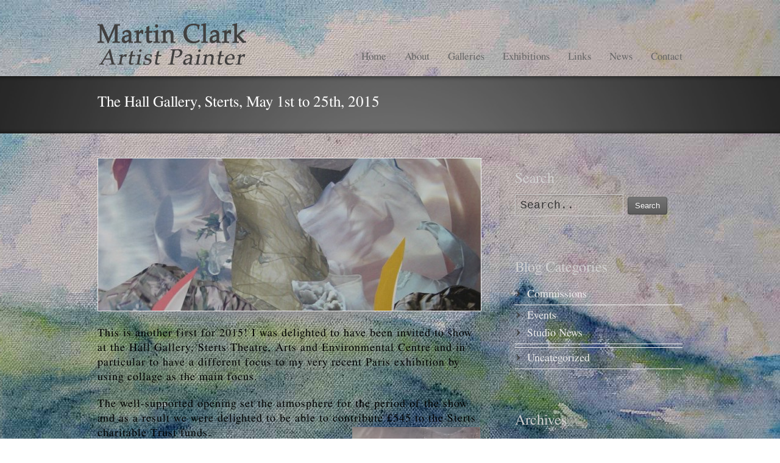

--- FILE ---
content_type: text/html; charset=UTF-8
request_url: http://www.martinclarkartist.co.uk/the-hall-gallery-sterts-may-1st-to-25th-2015/
body_size: 22404
content:
<!DOCTYPE html>
<!--[if lt IE 7]>      <html class="no-js lt-ie9 lt-ie8 lt-ie7" lang="en-US" prefix="og: http://ogp.me/ns#"> <![endif]-->
<!--[if IE 7]>         <html class="no-js lt-ie9 lt-ie8" lang="en-US" prefix="og: http://ogp.me/ns#"> <![endif]-->
<!--[if IE 8]>         <html class="no-js lt-ie9" lang="en-US" prefix="og: http://ogp.me/ns#"> <![endif]-->
<!--[if gt IE 8]><!--> <html class="no-js" lang="en-US" prefix="og: http://ogp.me/ns#"> <!--<![endif]-->
<head>
<meta charset="UTF-8" />
<meta http-equiv="X-UA-Compatible" content="IE=edge,chrome=1">


<!-- Feeds and Pingback -->
<link rel="profile" href="http://gmpg.org/xfn/11" />
<link rel="alternate" type="application/rss+xml" title="Martin Clark, Artist Painter RSS2 Feed" href="http://www.martinclarkartist.co.uk/feed/" />
<link rel="pingback" href="http://www.martinclarkartist.co.uk/xmlrpc.php" />


<!-- This site is optimized with the Yoast WordPress SEO plugin v2.1.1 - https://yoast.com/wordpress/plugins/seo/ -->
<title>The Hall Gallery, Sterts, May 1st to 25th, 2015 - Martin Clark, Artist Painter - Tamar Valley artist working with pastels, paint and collage</title>
<link rel="canonical" href="http://www.martinclarkartist.co.uk/the-hall-gallery-sterts-may-1st-to-25th-2015/" />
<meta property="og:locale" content="en_US" />
<meta property="og:type" content="article" />
<meta property="og:title" content="The Hall Gallery, Sterts, May 1st to 25th, 2015 - Martin Clark, Artist Painter - Tamar Valley artist working with pastels, paint and collage" />
<meta property="og:description" content="This is another first for 2015! I was delighted to have been invited to show at the Hall Gallery, Sterts Theatre, Arts and Environmental Centre and in particular to have a different focus to my very recent Paris exhibition by using collage as the main focus. The well-supported opening set the atmosphere for the period &hellip;" />
<meta property="og:url" content="http://www.martinclarkartist.co.uk/the-hall-gallery-sterts-may-1st-to-25th-2015/" />
<meta property="og:site_name" content="Martin Clark, Artist Painter" />
<meta property="article:section" content="Events" />
<meta property="article:published_time" content="2015-06-07T13:14:22+00:00" />
<meta property="og:image" content="http://www.martinclarkartist.co.uk/wp-content/uploads/2015/06/Smell-the-sea-feel-the-sky-Martin-Clark.jpg" />
<script type='application/ld+json'>{"@context":"http:\/\/schema.org","@type":"WebSite","url":"http:\/\/www.martinclarkartist.co.uk\/","name":"Martin Clark, Artist Painter"}</script>
<!-- / Yoast WordPress SEO plugin. -->

<link rel="alternate" type="application/rss+xml" title="Martin Clark, Artist Painter &raquo; Feed" href="http://www.martinclarkartist.co.uk/feed/" />
<link rel="alternate" type="application/rss+xml" title="Martin Clark, Artist Painter &raquo; Comments Feed" href="http://www.martinclarkartist.co.uk/comments/feed/" />
<link rel="alternate" type="application/rss+xml" title="Martin Clark, Artist Painter &raquo; The Hall Gallery, Sterts, May 1st to 25th, 2015 Comments Feed" href="http://www.martinclarkartist.co.uk/the-hall-gallery-sterts-may-1st-to-25th-2015/feed/" />
		<script type="text/javascript">
			window._wpemojiSettings = {"baseUrl":"http:\/\/s.w.org\/images\/core\/emoji\/72x72\/","ext":".png","source":{"concatemoji":"http:\/\/www.martinclarkartist.co.uk\/wp-includes\/js\/wp-emoji-release.min.js?ver=4.2.38"}};
			!function(e,n,t){var a;function o(e){var t=n.createElement("canvas"),a=t.getContext&&t.getContext("2d");return!(!a||!a.fillText)&&(a.textBaseline="top",a.font="600 32px Arial","flag"===e?(a.fillText(String.fromCharCode(55356,56812,55356,56807),0,0),3e3<t.toDataURL().length):(a.fillText(String.fromCharCode(55357,56835),0,0),0!==a.getImageData(16,16,1,1).data[0]))}function i(e){var t=n.createElement("script");t.src=e,t.type="text/javascript",n.getElementsByTagName("head")[0].appendChild(t)}t.supports={simple:o("simple"),flag:o("flag")},t.DOMReady=!1,t.readyCallback=function(){t.DOMReady=!0},t.supports.simple&&t.supports.flag||(a=function(){t.readyCallback()},n.addEventListener?(n.addEventListener("DOMContentLoaded",a,!1),e.addEventListener("load",a,!1)):(e.attachEvent("onload",a),n.attachEvent("onreadystatechange",function(){"complete"===n.readyState&&t.readyCallback()})),(a=t.source||{}).concatemoji?i(a.concatemoji):a.wpemoji&&a.twemoji&&(i(a.twemoji),i(a.wpemoji)))}(window,document,window._wpemojiSettings);
		</script>
		<style type="text/css">
img.wp-smiley,
img.emoji {
	display: inline !important;
	border: none !important;
	box-shadow: none !important;
	height: 1em !important;
	width: 1em !important;
	margin: 0 .07em !important;
	vertical-align: -0.1em !important;
	background: none !important;
	padding: 0 !important;
}
</style>
<link rel='stylesheet' id='theme-style-css'  href='http://www.martinclarkartist.co.uk/wp-content/themes/striking/css/screen.css?ver=4.2.38' type='text/css' media='all' />
<link rel='stylesheet' id='theme-skin-css'  href='http://www.martinclarkartist.co.uk/wp-content/themes/striking-child/cache/skin.css?ver=1768593673' type='text/css' media='all' />
<link rel='stylesheet' id='theme-child-style-css'  href='http://www.martinclarkartist.co.uk/wp-content/themes/striking-child/style.css?ver=4.2.38' type='text/css' media='all' />
<script type='text/javascript' src='http://www.martinclarkartist.co.uk/wp-includes/js/jquery/jquery.js?ver=1.11.2'></script>
<script type='text/javascript' src='http://www.martinclarkartist.co.uk/wp-includes/js/jquery/jquery-migrate.min.js?ver=1.2.1'></script>
<script type='text/javascript' src='http://www.martinclarkartist.co.uk/wp-content/themes/striking/js/jquery.tools.tabs.min.js?ver=1.2.6'></script>
<script type='text/javascript' src='http://www.martinclarkartist.co.uk/wp-includes/js/swfobject.js?ver=2.2-20120417'></script>
<script type='text/javascript' src='http://www.martinclarkartist.co.uk/wp-content/themes/striking/js/jquery.nav.js?ver=4.2.38'></script>
<script type='text/javascript' src='http://www.martinclarkartist.co.uk/wp-content/themes/striking/js/jquery.colorbox.js?ver=1.4.3'></script>
<script type='text/javascript' src='http://www.martinclarkartist.co.uk/wp-content/themes/striking/js/jquery.imagesloaded.min.js?ver=4.2.38'></script>
<script type='text/javascript' src='http://www.martinclarkartist.co.uk/wp-content/themes/striking/js/custom.js?ver=4.2.38'></script>
<link rel="EditURI" type="application/rsd+xml" title="RSD" href="http://www.martinclarkartist.co.uk/xmlrpc.php?rsd" />
<link rel="wlwmanifest" type="application/wlwmanifest+xml" href="http://www.martinclarkartist.co.uk/wp-includes/wlwmanifest.xml" /> 
<meta name="generator" content="WordPress 4.2.38" />
<link rel='shortlink' href='http://www.martinclarkartist.co.uk/?p=494' />
<script type="text/javascript">
var image_url='http://www.martinclarkartist.co.uk/wp-content/themes/striking/images';
</script>

<!--[if IE 6 ]>
	<link href="http://www.martinclarkartist.co.uk/wp-content/themes/striking/css/ie6.css" media="screen" rel="stylesheet" type="text/css">
	<script type="text/javascript" src="http://www.martinclarkartist.co.uk/wp-content/themes/striking/js/dd_belatedpng-min.js"></script>
	<script type="text/javascript" src="http://www.martinclarkartist.co.uk/wp-content/themes/striking/js/ie6.js"></script>
<![endif]-->
<!--[if IE 7 ]>
<link href="http://www.martinclarkartist.co.uk/wp-content/themes/striking/css/ie7.css" media="screen" rel="stylesheet" type="text/css">
<![endif]-->
<!--[if IE 8 ]>
<link href="http://www.martinclarkartist.co.uk/wp-content/themes/striking/css/ie8.css" media="screen" rel="stylesheet" type="text/css">
<![endif]-->
<!--[if IE]>
	<script type="text/javascript" src="http://www.martinclarkartist.co.uk/wp-content/themes/striking/js/html5shiv.js"></script>
<![endif]-->
</head>
<body class="single single-post postid-494 single-format-standard">
<header id="header">
	<div class="inner">
<div id="logo">
	<a href="http://www.martinclarkartist.co.uk/"><img class="ie_png" src="http://www.martinclarkartist.co.uk/wp-content/uploads/2013/01/MartinClark-artist-painter.png" alt="Martin Clark, Artist Painter"/></a>
		</div>
<div id="top_area"></div>		<nav id="navigation" class="jqueryslidemenu"><ul id="menu-main" class="menu"><li id="menu-item-26" class="menu-item menu-item-type-custom menu-item-object-custom menu-item-home menu-item-26"><a href="http://www.martinclarkartist.co.uk/">Home</a></li>
<li id="menu-item-24" class="menu-item menu-item-type-post_type menu-item-object-page menu-item-24"><a href="http://www.martinclarkartist.co.uk/about/">About</a></li>
<li id="menu-item-30" class="menu-item menu-item-type-post_type menu-item-object-page menu-item-30"><a href="http://www.martinclarkartist.co.uk/galleries/">Galleries</a></li>
<li id="menu-item-23" class="menu-item menu-item-type-post_type menu-item-object-page menu-item-23"><a href="http://www.martinclarkartist.co.uk/exhibitions/">Exhibitions</a></li>
<li id="menu-item-20" class="menu-item menu-item-type-post_type menu-item-object-page menu-item-20"><a href="http://www.martinclarkartist.co.uk/links/">Links</a></li>
<li id="menu-item-159" class="menu-item menu-item-type-post_type menu-item-object-page menu-item-159 current_page_parent"><a href="http://www.martinclarkartist.co.uk/news/">News</a></li>
<li id="menu-item-21" class="menu-item menu-item-type-post_type menu-item-object-page menu-item-21"><a href="http://www.martinclarkartist.co.uk/contact/">Contact</a></li>
</ul></nav>	</div>
</header><div id="feature"><div class="top_shadow"></div><div class="inner"><h1>The Hall Gallery, Sterts, May 1st to 25th, 2015</h1><div id="introduce"><div class="entry_meta"></div></div></div><div class="bottom_shadow"></div></div><div id="page">
	<div class="inner right_sidebar">
		<div id="main">
					<article id="post-494" class="entry content entry_below post-494 post type-post status-publish format-standard has-post-thumbnail hentry category-events category-studio-news">
	<header>
<div class="image_styled entry_image"><span class="image_frame effect-none" style="height:250px;width:628px"><a class="image_icon_zoom lightbox" href="http://www.martinclarkartist.co.uk/wp-content/uploads/2015/06/Smell-the-sea-feel-the-sky-Martin-Clark.jpg" rel="post-494" title="The Hall Gallery, Sterts, May 1st to 25th, 2015"><img width="628" height="250" src="http://www.martinclarkartist.co.uk/wp-content/themes/striking-child/cache/images/495_Smell-the-sea-feel-the-sky-Martin-Clark-628x250.jpg" alt="The Hall Gallery, Sterts, May 1st to 25th, 2015" /></a><div class="hidden"><a class="lightbox" href="http://www.martinclarkartist.co.uk/wp-content/uploads/2015/06/Heavy-Swell-Collage-Martin-Clark.jpg" title="The Hall Gallery, Sterts, May 1st to 25th, 2015" rel="post-494">496</a><a class="lightbox" href="http://www.martinclarkartist.co.uk/wp-content/uploads/2015/06/IMG_4739red.jpg" title="The Hall Gallery, Sterts, May 1st to 25th, 2015" rel="post-494">497</a></div></span><img src="http://www.martinclarkartist.co.uk/wp-content/themes/striking/images/image_shadow.png" class="image_shadow" width="630" alt="" style="width:630px"></div>	</header>
	<p>This is another first for 2015! I was delighted to have been invited to show at the Hall Gallery, Sterts Theatre, Arts and Environmental Centre and in particular to have a different focus to my very recent Paris exhibition by using collage as the main focus.</p>
<p>The well-supported opening set the atmosphere for the period of the show and as a result we were delighted to be able to contribute £545 to the Sterts charitab<a href="http://www.martinclarkartist.co.uk/wp-content/uploads/2015/06/Heavy-Swell-Collage-Martin-Clark.jpg"><img class="  wp-image-496 alignright" src="http://www.martinclarkartist.co.uk/wp-content/uploads/2015/06/Heavy-Swell-Collage-Martin-Clark-150x150.jpg" alt="Heavy Swell, Collage, Martin Clark" width="210" height="210" /></a>le Trust funds.</p>
<p>I look forward to a return to exhibit in the future.</p>
<p><a href="http://www.martinclarkartist.co.uk/wp-content/uploads/2015/06/IMG_4739red.jpg"><img class="  wp-image-497 alignleft" src="http://www.martinclarkartist.co.uk/wp-content/uploads/2015/06/IMG_4739red-150x150.jpg" alt="IMG_4739red" width="214" height="214" /></a></p>
		<footer>
								<div class="related_popular_wrap">
			<div class="one_half">
				<h3>Related Posts</h3><section class="related_posts_wrap"><ul class="posts_list"><li><a class="thumbnail" href="http://www.martinclarkartist.co.uk/selected-for-falmouth-bienniel-exhibition/" title="Selected for Falmouth Bienniel Exhibition"><img width="65" height="65" src="http://www.martinclarkartist.co.uk/wp-content/uploads/2019/12/Agitato-con-fuoco-Martin-ClarkRed21-150x150.jpg" class="attachment-65x65 wp-post-image" alt="Selected for Falmouth Bienniel Exhibition" title="Selected for Falmouth Bienniel Exhibition" /></a><div class="post_extra_info"><a class="post_title" href="http://www.martinclarkartist.co.uk/selected-for-falmouth-bienniel-exhibition/" title="Selected for Falmouth Bienniel Exhibition" rel="bookmark">Selected for Falmouth Bienniel Exhibition</a><time datetime="2019-12-11">December 11, 2019</time></div><div class="clearboth"></div></li><li><a class="thumbnail" href="http://www.martinclarkartist.co.uk/exhibition-at-the-butchers-hall-tavistock-2019/" title="Exhibition at The Butchers Hall, Tavistock 2019"><img width="65" height="65" src="http://www.martinclarkartist.co.uk/wp-content/uploads/2019/06/Mid-Moor-150x150.jpg" class="attachment-65x65 wp-post-image" alt="Exhibition at The Butchers Hall, Tavistock 2019" title="Exhibition at The Butchers Hall, Tavistock 2019" /></a><div class="post_extra_info"><a class="post_title" href="http://www.martinclarkartist.co.uk/exhibition-at-the-butchers-hall-tavistock-2019/" title="Exhibition at The Butchers Hall, Tavistock 2019" rel="bookmark">Exhibition at The Butchers Hall, Tavistock 2019</a><time datetime="2019-06-15">June 15, 2019</time></div><div class="clearboth"></div></li><li><a class="thumbnail" href="http://www.martinclarkartist.co.uk/napa-exhibition-2019/" title="NAPA exhibition 2019"><img src="http://www.martinclarkartist.co.uk/wp-content/themes/striking/images/widget_posts_thumbnail.png" width="65" height="65" title="NAPA exhibition 2019" alt="NAPA exhibition 2019"/></a><div class="post_extra_info"><a class="post_title" href="http://www.martinclarkartist.co.uk/napa-exhibition-2019/" title="NAPA exhibition 2019" rel="bookmark">NAPA exhibition 2019</a><time datetime="2019-06-15">June 15, 2019</time></div><div class="clearboth"></div></li></ul></section>			</div>
			<div class="one_half last">
				<h3>Popular Posts</h3><section class="popular_posts_wrap"><ul class="posts_list"><li><a class="thumbnail" href="http://www.martinclarkartist.co.uk/selected-for-falmouth-bienniel-exhibition/" title="Selected for Falmouth Bienniel Exhibition"><img width="65" height="65" src="http://www.martinclarkartist.co.uk/wp-content/uploads/2019/12/Agitato-con-fuoco-Martin-ClarkRed21-150x150.jpg" class="attachment-65x65 wp-post-image" alt="Selected for Falmouth Bienniel Exhibition" title="Selected for Falmouth Bienniel Exhibition" /></a><div class="post_extra_info"><a class="post_title" href="http://www.martinclarkartist.co.uk/selected-for-falmouth-bienniel-exhibition/" title="Selected for Falmouth Bienniel Exhibition" rel="bookmark">Selected for Falmouth Bienniel Exhibition</a><time datetime="2019-12-11">December 11, 2019</time></div><div class="clearboth"></div></li><li><a class="thumbnail" href="http://www.martinclarkartist.co.uk/painting-by-moonlight-commission/" title="Painting by Moonlight Commission"><img width="65" height="65" src="http://www.martinclarkartist.co.uk/wp-content/uploads/2013/01/Twilight-Acrylic-150x150.jpg" class="attachment-65x65 wp-post-image" alt="Painting by Moonlight Commission" title="Painting by Moonlight Commission" /></a><div class="post_extra_info"><a class="post_title" href="http://www.martinclarkartist.co.uk/painting-by-moonlight-commission/" title="Painting by Moonlight Commission" rel="bookmark">Painting by Moonlight Commission</a><time datetime="2013-01-09">January 9, 2013</time></div><div class="clearboth"></div></li><li><a class="thumbnail" href="http://www.martinclarkartist.co.uk/st-ives-society-of-artists/" title="St Ives Society of Artists"><img src="http://www.martinclarkartist.co.uk/wp-content/themes/striking/images/widget_posts_thumbnail.png" width="65" height="65" title="St Ives Society of Artists" alt="St Ives Society of Artists"/></a><div class="post_extra_info"><a class="post_title" href="http://www.martinclarkartist.co.uk/st-ives-society-of-artists/" title="St Ives Society of Artists" rel="bookmark">St Ives Society of Artists</a><time datetime="2013-01-11">January 11, 2013</time></div><div class="clearboth"></div></li></ul></section>			</div>
			<div class="clearboth"></div>
		</div>
						<nav class="entry_navigation">
			<div class="nav-previous"><a href="http://www.martinclarkartist.co.uk/the-vernissage-galerie-monod/" rel="prev"><span class="meta-nav">&larr;</span> The Vernissage, Galerie Monod</a></div>
			<div class="nav-next"><a href="http://www.martinclarkartist.co.uk/tavistock-summer-exhibition-2016/" rel="next">TAVISTOCK SUMMER EXHIBITION 2016 <span class="meta-nav">&rarr;</span></a></div>
		</nav>
			</footer>
	<div class="clearboth"></div>
</article>
		</div>
		<aside id="sidebar">
	<div id="sidebar_content" class="lessgap"><section id="search-2" class="widget widget_search"><h3 class="widgettitle">Search</h3><form method="get" id="searchform" action="http://www.martinclarkartist.co.uk">
	<input type="text" class="text_input" value="Search.." name="s" id="s" onfocus="if(this.value == 'Search..') {this.value = '';}" onblur="if (this.value == '') {this.value = 'Search..';}" />
	<button type="submit" class="button gray"><span>Search</span></button>
</form></section><section id="categories-2" class="widget widget_categories"><h3 class="widgettitle">Blog Categories</h3>		<ul>
	<li class="cat-item cat-item-7"><a href="http://www.martinclarkartist.co.uk/category/commissions/" >Commissions</a>
</li>
	<li class="cat-item cat-item-9"><a href="http://www.martinclarkartist.co.uk/category/events/" >Events</a>
<ul class='children'>
	<li class="cat-item cat-item-8"><a href="http://www.martinclarkartist.co.uk/category/events/studio-news/" title="2018 EVENTS: June 2-15 will see works with the National Acrylic Painters&#039; Exhibition at The Crypt Gallery, St.Ives. In October (21-27) I will exhibit with Drawn To The Valley members at The Royal Opera Gallery, Pall Mall, London.">Studio News</a>
</li>
</ul>
</li>
	<li class="cat-item cat-item-1"><a href="http://www.martinclarkartist.co.uk/category/uncategorized/" >Uncategorized</a>
</li>
		</ul>
</section><section id="archives-2" class="widget widget_archive"><h3 class="widgettitle">Archives</h3>		<ul>
	<li><a href='http://www.martinclarkartist.co.uk/2019/12/'>December 2019</a>&nbsp;(1)</li>
	<li><a href='http://www.martinclarkartist.co.uk/2019/06/'>June 2019</a>&nbsp;(2)</li>
	<li><a href='http://www.martinclarkartist.co.uk/2018/03/'>March 2018</a>&nbsp;(1)</li>
	<li><a href='http://www.martinclarkartist.co.uk/2017/06/'>June 2017</a>&nbsp;(1)</li>
	<li><a href='http://www.martinclarkartist.co.uk/2016/07/'>July 2016</a>&nbsp;(2)</li>
	<li><a href='http://www.martinclarkartist.co.uk/2015/06/'>June 2015</a>&nbsp;(2)</li>
	<li><a href='http://www.martinclarkartist.co.uk/2015/04/'>April 2015</a>&nbsp;(1)</li>
	<li><a href='http://www.martinclarkartist.co.uk/2015/02/'>February 2015</a>&nbsp;(1)</li>
	<li><a href='http://www.martinclarkartist.co.uk/2015/01/'>January 2015</a>&nbsp;(1)</li>
	<li><a href='http://www.martinclarkartist.co.uk/2014/10/'>October 2014</a>&nbsp;(1)</li>
	<li><a href='http://www.martinclarkartist.co.uk/2014/07/'>July 2014</a>&nbsp;(3)</li>
	<li><a href='http://www.martinclarkartist.co.uk/2014/02/'>February 2014</a>&nbsp;(1)</li>
	<li><a href='http://www.martinclarkartist.co.uk/2013/10/'>October 2013</a>&nbsp;(1)</li>
	<li><a href='http://www.martinclarkartist.co.uk/2013/09/'>September 2013</a>&nbsp;(2)</li>
	<li><a href='http://www.martinclarkartist.co.uk/2013/04/'>April 2013</a>&nbsp;(1)</li>
	<li><a href='http://www.martinclarkartist.co.uk/2013/01/'>January 2013</a>&nbsp;(4)</li>
		</ul>
</section><section id="meta-2" class="widget widget_meta"><h3 class="widgettitle">Meta</h3>			<ul>
						<li><a rel="nofollow" href="http://www.martinclarkartist.co.uk/wp-login.php">Log in</a></li>
			<li><a href="http://www.martinclarkartist.co.uk/feed/">Entries <abbr title="Really Simple Syndication">RSS</abbr></a></li>
			<li><a href="http://www.martinclarkartist.co.uk/comments/feed/">Comments <abbr title="Really Simple Syndication">RSS</abbr></a></li>
<li><a href="https://wordpress.org/" title="Powered by WordPress, state-of-the-art semantic personal publishing platform.">WordPress.org</a></li>			</ul>
</section></div>
	<div id="sidebar_bottom"></div>
</aside>		<div class="clearboth"></div>
	</div>
	<div id="page_bottom"></div>
</div>
<footer id="footer">
	<div id="footer_bottom">
		<div class="inner">
			<div id="copyright">©2015 Copyright Martin Clark . All Rights Reserved </br>
<a href="http://www.westcountrywebsitecompany.co.uk/"> Web Design Devon and Cornwall </a> . <a href="http://www.westcountrywebsitecompany.co.uk/"> West Country Website Company </a> </div>
<div id="footer_right_area"></div>			<div class="clearboth"></div>
		</div>
	</div>
</footer>
<script type='text/javascript' src='http://www.martinclarkartist.co.uk/wp-includes/js/comment-reply.min.js?ver=4.2.38'></script>
<script type='text/javascript'>if(typeof jQuery != 'undefined'){
if(jQuery.browser.msie && parseInt(jQuery.browser.version, 10)==8){
	jQuery(".jqueryslidemenu ul li ul").css({display:'block', visibility:'hidden'});
}
}
</script><script type="text/javascript">

  var _gaq = _gaq || [];
  _gaq.push(['_setAccount', 'UA-37446130-1']);
  _gaq.push(['_trackPageview']);

  (function() {
    var ga = document.createElement('script'); ga.type = 'text/javascript'; ga.async = true;
    ga.src = ('https:' == document.location.protocol ? 'https://ssl' : 'http://www') + '.google-analytics.com/ga.js';
    var s = document.getElementsByTagName('script')[0]; s.parentNode.insertBefore(ga, s);
  })();

</script></body>
</html>

--- FILE ---
content_type: text/css
request_url: http://www.martinclarkartist.co.uk/wp-content/themes/striking/css/screen.css?ver=4.2.38
body_size: 86809
content:
/* ======================================================= */
/*                      Global Reset                       */
/* ======================================================= */
/*
html5doctor.com Reset Stylesheet
v1.6.1
Last Updated: 2010-09-18
Author: Richard Clark - http://richclarkdesign.com
Twitter: @rich_clark
*/
html, body, div, span, object, iframe,
h1, h2, h3, h4, h5, h6, p, blockquote, pre,
abbr, address, cite, code,
del, dfn, em, img, ins, kbd, q, samp,
small, strong, sub, sup, var,
b, i,
dl, dt, dd, ol, ul, li,
fieldset, form, label, legend,
table, caption, tbody, tfoot, thead, tr, th, td,
article, aside, canvas, details, figcaption, figure, 
footer, header, hgroup, menu, nav, section, summary,
time, mark, audio, video {
	margin: 0;
	padding: 0;
	outline: 0;
	border: 0;
	background: transparent;
	vertical-align: baseline;
	font-size: 100%;
}
article, aside, details, figcaption, figure, footer, header, hgroup, menu, nav, section {
	display: block;
}
nav ul {
	list-style: none;
}
blockquote, q {
	quotes: none;
}
blockquote:before, blockquote:after, q:before, q:after {
	content: '';
	content: none;
}
a {
	margin: 0;
	padding: 0;
	background: transparent;
	vertical-align: baseline;
	font-size: 100%;
}
/* change colours to suit your needs */
ins {
	background-color: #ff9;
	color: #000;
	text-decoration: none;
}
/* change colours to suit your needs */
mark {
	background-color: #ff9;
	color: #000;
	font-weight: bold;
	font-style: italic;
}
del {
	text-decoration: line-through;
}
abbr[title], dfn[title] {
	border-bottom: 1px dotted inherit;
	cursor: help;
}
/* tables still need cellspacing="0" in the markup */
table {
	border-spacing: 0;
	border-collapse: collapse;
}
/* change border colour to suit your needs */
hr {
	display: block;
	margin: 1em 0;
	padding: 0;
	height: 1px;
	border: 0;
	border-top: 1px solid #cccccc;
}
input, select {
	vertical-align: middle;
}
/* corrects overflow displayed oddly in ie 9 */
svg:not(:root) {
	overflow: hidden;
}
cufon {
	overflow: hidden;
}
iframe {
	max-width: 100%;
}
/* ======================================================= */
/*                       Base Style                        */
/* ======================================================= */
/* Basic typography
---------------------------------------------------------- */
html {
	-webkit-text-size-adjust: 100%;
	-ms-text-size-adjust: 100%;
}
body {
	color: #333;
	font-size: 12px;
	font-family: "Lucida Sans Unicode", "Lucida Sans", "Lucida Grande", Arial, sans-serif;
	line-height: 20px;
}
strong, th, thead td {
	font-weight: bold;
}
cite, em, dfn {
	font-style: italic;
}
code, kbd, samp, pre, tt, var, input[type=text], input[type=password], input[type=email], textarea {
	font-family: "Consolas", "Bitstream Vera Sans Mono", "Courier New", Courier, monospace;
}
code, pre {
	display: block;
	white-space: pre;
}
del {
	color: #666;
	text-decoration: line-through;
}
ins, dfn {
	border-bottom: 1px solid #ccc;
}
small, sup, sub {
	font-size: 85%;
}
abbr, acronym {
	text-transform: uppercase;
	letter-spacing: .1em;
}
a abbr, a acronym {
	border: none;
}
abbr[title], acronym[title], dfn[title] {
	border-bottom: 1px dotted #ccc;
	cursor: help;
}
sup {
	vertical-align: super;
}
sub {
	vertical-align: sub;
}
p, ul, ol, dl, table, fieldset, blockquote, pre, code {
	margin-bottom: 20px;
}
/* Basic size
---------------------------------------------------------- */
h1, h2, h3, h4, h5, h6 {
	margin-bottom: .6em;
	font-weight: normal;
	line-height: 1em;
}
h1 {
	font-size: 36px;
}
h2 {
	font-size: 30px;
}
h3 {
	font-size: 24px;
}
h4 {
	font-size: 18px;
}
h5 {
	font-size: 14px;
}
h6 {
	font-size: 12px;
}
h1 .subTitle, h2 .subTitle, h3 .subTitle, h4 .subTitle, h5 .subTitle, h6 .subTitle {
	display: block;
	margin: 0;
	color: #999;
	font-size: .65em;
}
/* Basic lists
---------------------------------------------------------- */
ul {
	margin-left: 1.5em;
	list-style-type: disc;
}
ul li {
	margin-left: .85em;
}
ul ul {
	list-style-type: square;
}
ul ul ul {
	list-style-type: circle;
}
ol {
	margin-left: 2.35em;
	list-style-position: outside;
	list-style-type: decimal;
}
dt {
	margin-top: .8em;
	margin-bottom: .4em;
	font-weight: bold;
}
ol ol, ul ol {
	margin-left: 2.5em;
}
ul ol, ol ul, ol ol, ul ul {
	margin-bottom: 0;
}
/* Link style
---------------------------------------------------------- */
a:link, a:visited, a:hover, a:active, a:focus {
	outline: 0 none;
	color: #666;
	text-decoration: none;
}
/* Non-semantic helper classes
---------------------------------------------------------- */
.center {
	text-align: center;
}
.hidden {
	display: none;
	visibility: hidden;
}
.invisible {
	visibility: hidden;
}
.alignright {
	float: right;
}
.alignleft {
	float: left;
}
.aligncenter {
	margin-right: auto;
	margin-left: auto;
}
.clearboth {
	display: block;
	clear: both;
	overflow: hidden;
	width: 100%;
	height: 0;
	font-size: 0;
	line-height: 0;
}
.text-centered {
	text-align: center;
}
/* ======================================================= */
/*                          Form                           */
/* ======================================================= */
.form-item {
	margin: 0 0 10px;
}
.form-item label {
	cursor: pointer;
}
fieldset {
	padding: 1em;
	border: 1px solid #ccc;
}
legend {
	padding: 0 .8em;
	font-weight: bold;
	font-size: 1.2em;
}
textarea, input[type=text], input[type=password], input[type=email], select {
	border: 1px solid #ccc;
	background: #fff;
	font-size: inherit;
}
input, select {
	cursor: pointer;
}
input[type=text], input[type=password], input[type=email] {
	cursor: text;
}
textarea {
	overflow: auto;
	vertical-align: top;
}
textarea, input {
	padding: 5px;
	outline: none;
}
select {
	padding: 2px;
}
option {
	padding: 0 4px;
}
input[type=button], button {
	padding: 4px;
	vertical-align: middle;
	cursor: pointer;
}
input.text_input, textarea.textarea {
	border: 1px solid #ccc;
	-webkit-border-radius: 1px;
	-moz-border-radius: 1px;
	border-radius: 1px;
	background: url("../images/input_bg.png") no-repeat scroll 0 0 transparent;
}
input.text_input:focus, textarea.textarea:focus {
	border: 1px solid #999;
}
/* ======================================================= */
/*                          Table                          */
/* ======================================================= */
table, td, th {
	vertical-align: middle;
}
caption {
	padding-bottom: .8em;
}
/* Table Style
---------------------------------------------------------- */
.table_style {
	margin-bottom: 20px;
	border: 1px solid #dddddd;
}
.table_style table {
	margin: 0;
	padding: 0;
	width: 100%;
	border: 1px solid #fff;
	border-collapse: collapse;
	text-align: left;
}
.table_style th {
	padding: 12px;
	background-color: #eeeeee;
	color: #555;
	text-align: center;
	font-weight: normal;
	font-size: 14px;
}
.table_style tbody {
	background: #f9f9f9;
}
.table_style td {
	padding: 12px;
	border-top: 1px dashed #fff;
	color: #666;
	text-align: center;
}
.table_style tbody tr:hover td {
	border-top: 1px solid #fff;
	background: #fff;
	color: #333;
}
.table_style tfoot {
	background-color: #f3f3f3;
}
.table_style tfoot td {
	padding: 8px;
}
/* ======================================================= */
/*                         Columns                         */
/* ======================================================= */
/* Basic columns
---------------------------------------------------------- */
.one_half, .one_third, .two_third, .three_fourth, .one_fourth, .one_fifth, .two_fifth, .three_fifth, .four_fifth, .one_sixth, .five_sixth {
	position: relative;
	float: left;
	margin-right: 4%;
	min-height: 1px;
	height: auto !important;
	height: 1px;
}
.one_half {
	width: 48%;
}
.one_third {
	width: 30.6666%;
}
.two_third {
	width: 65.3332%;
}
.one_fourth {
	width: 22%;
}
.two_fourth {
	width: 48%;
}
.three_fourth {
	width: 74%;
}
.one_fifth {
	width: 16.8%;
}
.two_fifth {
	width: 37.6%;
}
.three_fifth {
	width: 58.4%;
}
.four_fifth {
	width: 79.2%;
}
.one_sixth {
	width: 13.3333%;
}
.two_sixth {
	width: 30.6666%;
}
.three_sixth {
	width: 47.9998%;
}
.four_sixth {
	width: 65.3332%;
}
.five_sixth {
	width: 82.6665%;
}
.last {
	clear: right;
	margin-right: 0 !important;
}
/* Two level columns
---------------------------------------------------------- */
.one_half .one_half {
	margin-right: 8.3333%;
	width: 45.8333%;
}
.one_half .one_third {
	margin-right: 8.3333%;
	width: 27.7778%;
}
.one_half .two_third {
	margin-right: 8.3333%;
	width: 63.8889%;
}
.two_third .one_third {
	margin-right: 6.1224%;
	width: 29.2517%;
}
.two_third .two_third {
	margin-right: 6.1224%;
	width: 64.6258%;
}
.two_third .one_fourth {
	margin-right: 6.1224%;
	width: 20.4082%;
}
/* ======================================================= */
/*                         Divider                         */
/* ======================================================= */
.divider {
	position: relative;
	display: block;
	clear: both;
	margin-bottom: 40px;
	padding-top: 20px;
	border-bottom: 1px solid #eeeeee;
}
.divider.top a {
	position: absolute;
	top: 10px;
	right: 0;
	padding: 0 2px;
	width: 20px;
	background: none repeat scroll 0 0 #ffffff;
	color: #ccc;
	text-align: right;
	text-decoration: none;
	font-size: 10px;
}
.divider_padding {
	position: relative;
	display: block;
	clear: both;
	padding-top: 30px;
}
.divider_line {
	position: relative;
	display: block;
	clear: both;
	margin-bottom: 10px;
	border-bottom: 1px solid #eeeeee;
}
/* ======================================================= */
/*                      Images Styles                      */
/* ======================================================= */
/* Basic image style
---------------------------------------------------------- */
.preloading {
	background: url("../images/loading.gif") #f9f9f9 no-repeat 50% 50%;
}
img.alignleft, .wp-caption.alignleft {
	margin: 2px 16px 2px 2px !important;
}
img.alignright, .wp-caption.alignright {
	margin: 2px 2px 2px 16px !important;
}
img.aligncenter, .wp-caption.aligncenter {
	display: block;
	margin: 2px auto !important;
	text-align: center;
}
/* wp default image
---------------------------------------------------------- */
.wp-caption {
	margin-bottom: 10px;
	padding-top: 5px;
	border: 1px solid #ddd;
	background: #f5f5f5;
	text-align: center;
}
.wp-caption img {
	margin: 0;
	padding: 0;
	border: 0 none;
}
p.wp-caption-text {
	margin: 0;
	padding: 0 5px 5px;
	text-align: center;
	font-size: 12px;
	line-height: 16px;
}
/* Image with frame
---------------------------------------------------------- */
.image_styled {
	margin-bottom: 10px;
}
.image_styled.aligncenter .image_frame,.image_styled.aligncenter .image_shadow {
	margin: 0 auto;
}
.image_frame {
	position: relative;
	background: url("../images/loading.gif") #f9f9f9 no-repeat 50% 50%;
}
.image_styled,.image_frame,.image_styled img {
	display: block;
}
.image_frame img {
	visibility: hidden;
}
.image_styled .image_caption {
	display: block;
	margin: 0;
	text-align: center;
	font-size: 12px;
	line-height: 16px;
}
.image_styled.aligncenter .image_caption {
	margin: 0 auto;
}
#feature .image_frame img {
	visibility: visible;
}
.image_frame {
	border: 1px solid #eee;
}
.image_overlay {
	position: absolute;
	top: 0;
	left: 0;
	visibility: hidden;
	overflow: hidden;
	width: 100%;
	height: 100%;
}
.image_icon_zoom .image_overlay {
	background: url("../images/image_icon_zoom.png") no-repeat scroll 50% 50% transparent;
}
.image_icon_play .image_overlay {
	background: url("../images/image_icon_play.png") no-repeat scroll 50% 50% transparent;
}
.image_icon_doc .image_overlay {
	background: url("../images/image_icon_doc.png") no-repeat scroll 50% 50% transparent;
}
.image_icon_link .image_overlay {
	background: url("../images/image_icon_link.png") no-repeat scroll 50% 50% transparent;
}
.image_styled.alignleft {
	margin-right: 16px;
}
.image_styled.alignright {
	margin-left: 16px;
}
.image_no_link {
	cursor: default;
}
/* Picture Frame
---------------------------------------------------------- */
.picture_frame {
	margin-bottom: 20px;
	width: 148px;
	height: 166px;
	background: url("../images/picture_frame.png") no-repeat scroll 0 0 transparent;
}
.picture_frame img {
	padding: 20px 21px 20px 21px;
	width: 106px;
	height: 126px;
}
/* ======================================================= */
/*                    Gallery shortcode                    */
/* ======================================================= */
.gallery {
	display: block;
	clear: both;
	overflow: hidden;
	margin: 0 auto;
}
.gallery .gallery-row {
	display: block;
	clear: both;
	overflow: hidden;
	margin: 0;
}
.gallery .gallery-image {
	visibility: hidden;
	opacity: 0;
}
.gallery .gallery-item {
	float: left;
	overflow: hidden;
	margin: 0;
	padding: 0;
	list-style: none;
	text-align: center;
}
.gallery .gallery-image-wrap {
	position: relative;
	overflow: hidden;
}
.gallery-image-wrap {
	display: block;
}
.gallery .gallery-item img, .gallery .gallery-item img.thumbnail {
	display: block;
	margin: 0 auto;
	padding: 1%;
	max-width: 89%;
	height: auto;
}
.gallery-caption {
	margin-left: 0;
}
/* Image sizes depending on the number of columns */
.gallery .col-0 {
	width: 100%;
}
.gallery .col-1 {
	width: 100%;
}
.gallery .col-2 {
	width: 50%;
}
.gallery .col-3 {
	width: 33.33%;
}
.gallery .col-4 {
	width: 25%;
}
.gallery .col-5 {
	width: 20%;
}
.gallery .col-6 {
	width: 16.66%;
}
.gallery .col-7 {
	width: 14.28%;
}
.gallery .col-8 {
	width: 12.5%;
}
.gallery .col-9 {
	width: 11.11%;
}
.gallery .col-10 {
	width: 10%;
}
.gallery .col-11 {
	width: 9.09%;
}
.gallery .col-12 {
	width: 8.33%;
}
.gallery .col-13 {
	width: 7.69%;
}
.gallery .col-14 {
	width: 7.14%;
}
.gallery .col-15 {
	width: 6.66%;
}
.gallery .col-16 {
	width: 6.25%;
}
.gallery .col-17 {
	width: 5.88%;
}
.gallery .col-18 {
	width: 5.55%;
}
.gallery .col-19 {
	width: 5.26%;
}
.gallery .col-20 {
	width: 5%;
}
.gallery .col-21 {
	width: 4.76%;
}
.gallery .col-22 {
	width: 4.54%;
}
.gallery .col-23 {
	width: 4.34%;
}
.gallery .col-24 {
	width: 4.16%;
}
.gallery .col-25 {
	width: 4%;
}
.gallery .col-26 {
	width: 3.84%;
}
.gallery .col-27 {
	width: 3.7%;
}
.gallery .col-28 {
	width: 3.57%;
}
.gallery .col-29 {
	width: 3.44%;
}
.gallery .col-30 {
	width: 3.33%;
}
/* ======================================================= */
/*                   Extended Typography                   */
/* ======================================================= */
/* dropcap
---------------------------------------------------------- */
.dropcap1, .dropcap2, .dropcap3, .dropcap4 {
	float: left;
	overflow: hidden;
	text-align: center;
}
.dropcap1 {
	margin: 0 8px -4px 0;
	width: 40px;
	background: url("../images/dropcap_styles_black.png") no-repeat scroll 0 -48px transparent;
	color: #fff;
	font-size: 32px;
	line-height: 42px;
}
.dropcap1.black {
	background-image: url("../images/dropcap_styles_black.png");
}
.dropcap1.gray {
	background-image: url("../images/dropcap_styles_gray.png");
}
.dropcap1.red {
	background-image: url("../images/dropcap_styles_red.png");
}
.dropcap1.orange {
	background-image: url("../images/dropcap_styles_orange.png");
}
.dropcap1.magenta {
	background-image: url("../images/dropcap_styles_magenta.png");
}
.dropcap1.yellow {
	background-image: url("../images/dropcap_styles_yellow.png");
}
.dropcap1.blue {
	background-image: url("../images/dropcap_styles_blue.png");
}
.dropcap1.pink {
	background-image: url("../images/dropcap_styles_pink.png");
}
.dropcap1.green {
	background-image: url("../images/dropcap_styles_green.png");
}
.dropcap1.rosy {
	background-image: url("../images/dropcap_styles_rosy.png");
}
.dropcap2 {
	margin: 0 8px -4px 0;
	padding: 0 2px 0 0;
	width: 38px;
	height: 44px;
	background: url("../images/dropcap_styles_black.png") no-repeat scroll -52px 2px transparent;
	color: #fff;
	font-size: 28px;
	line-height: 44px;
}
.dropcap2.black {
	background-image: url("../images/dropcap_styles_black.png");
}
.dropcap2.gray {
	background-image: url("../images/dropcap_styles_gray.png");
}
.dropcap2.red {
	background-image: url("../images/dropcap_styles_red.png");
}
.dropcap2.orange {
	background-image: url("../images/dropcap_styles_orange.png");
}
.dropcap2.magenta {
	background-image: url("../images/dropcap_styles_magenta.png");
}
.dropcap2.yellow {
	background-image: url("../images/dropcap_styles_yellow.png");
}
.dropcap2.blue {
	background-image: url("../images/dropcap_styles_blue.png");
}
.dropcap2.pink {
	background-image: url("../images/dropcap_styles_pink.png");
}
.dropcap2.green {
	background-image: url("../images/dropcap_styles_green.png");
}
.dropcap2.rosy {
	background-image: url("../images/dropcap_styles_rosy.png");
}
.dropcap3 {
	margin: 0 0 -4px 0;
	width: 44px;
	height: 44px;
	font-size: 40px;
	line-height: 40px;
}
.dropcap4 {
	margin: 0 0 -4px 0;
	width: 44px;
	height: 44px;
	font-size: 36px;
	line-height: 40px;
}
.dropcap3.black, .dropcap4.black {
	color: #333333;
}
.dropcap3.gray, .dropcap4.gray {
	color: #666666;
}
.dropcap3.red, .dropcap4.red {
	color: #e62727;
}
.dropcap3.orange, .dropcap4.orange {
	color: #ff5c00;
}
.dropcap3.magenta, .dropcap4.magenta {
	color: #a9014b;
}
.dropcap3.yellow, .dropcap4.yellow {
	color: #ffb515;
}
.dropcap3.blue, .dropcap4.blue {
	color: #00adee;
}
.dropcap3.pink, .dropcap4.pink {
	color: #e22092;
}
.dropcap3.green, .dropcap4.green {
	color: #91bd09;
}
.dropcap3.rosy, .dropcap4.rosy {
	color: #f16c7c;
}
/** fix cufon position **/
.dropcap1 .cufon-canvas {
	margin-top: -4px;
}
.dropcap2 .cufon-canvas {
	margin-top: -2px;
}
.dropcap3 .cufon-canvas {
	margin-top: -4px;
}
/* highlight
---------------------------------------------------------- */
.highlight {
	background: #ffff99;
}
.highlight.dark {
	background: #333;
	color: #fff;
}
/* code & pre
---------------------------------------------------------- */
.code, .pre {
	overflow: auto;
	padding: 10px;
	border: 1px solid #e0e0e0;
	background: #ffffff;
	white-space: pre-wrap;  /* CSS3 browsers */
	white-space: -moz-pre-wrap !important;  /* 1999+ Mozilla */
	white-space: -pre-wrap;  /* Opera 4 thru 6 */
	white-space: -o-pre-wrap;  /* Opera 7 and up */
}
.code {
	padding: 20px 10px;
	background: url("../images/code_bg.gif") repeat scroll 0 0 #f2f3f5;
}
/* blockquote
---------------------------------------------------------- */
blockquote {
	padding: 10px 20px 10px 45px;
	background: url("../images/quote.gif") no-repeat scroll 0 6px transparent;
	color: #444;
	font-size: 16px;
	font-family: Georgia, "Times New Roman", Times, serif;
	line-height: 24px;
}
blockquote p {
	margin-bottom: 8px;
}
blockquote.alignleft {
	margin: 10px 20px 0 0;
	width: 220px;
}
blockquote.alignright {
	margin: 10px 0 0 20px;
	width: 220px;
}
blockquote cite {
	color: #666;
	font-size: 12px;
}
/* list style
---------------------------------------------------------- */
ul.list1, ul.list2, ul.list3, ul.list4, ul.list5, ul.list6, ul.list7, ul.list8, ul.list9, ul.list10, ul.list11, ul.list12 {
	margin-left: 5px;
	list-style-type: none;
}
ul.list1 li, ul.list2 li, ul.list3 li, ul.list4 li, ul.list5 li, ul.list6 li, ul.list7 li, ul.list8 li, ul.list9 li, ul.list10 li, ul.list11 li, ul.list12 li {
	margin: 4px 0;
	padding-left: 28px;
	background-color: transparent;
	background-image: url("../images/list_styles_black.png");
	background-attachment: scroll;
	background-repeat: no-repeat;
}
ul.list1 li {
	background-position: -340px 0;
}
ul.list2 li {
	background-position: -310px -30px;
}
ul.list3 li {
	background-position: -280px -60px;
}
ul.list4 li {
	background-position: -250px -90px;
}
ul.list5 li {
	background-position: -220px -120px;
}
ul.list6 li {
	background-position: -190px -150px;
}
ul.list7 li {
	background-position: -160px -180px;
}
ul.list8 li {
	background-position: -130px -210px;
}
ul.list9 li {
	background-position: -100px -240px;
}
ul.list10 li {
	background-position: -70px -270px;
}
ul.list11 li {
	background-position: -40px -300px;
}
ul.list12 li {
	background-position: -10px -330px;
}
ul.list_color_black li {
	background-image: url("../images/list_styles_black.png");
}
ul.list_color_gray li {
	background-image: url("../images/list_styles_gray.png");
}
ul.list_color_red li {
	background-image: url("../images/list_styles_red.png");
}
ul.list_color_orange li {
	background-image: url("../images/list_styles_orange.png");
}
ul.list_color_magenta li {
	background-image: url("../images/list_styles_magenta.png");
}
ul.list_color_yellow li {
	background-image: url("../images/list_styles_yellow.png");
}
ul.list_color_blue li {
	background-image: url("../images/list_styles_blue.png");
}
ul.list_color_pink li {
	background-image: url("../images/list_styles_pink.png");
}
ul.list_color_green li {
	background-image: url("../images/list_styles_green.png");
}
ul.list_color_rosy li {
	background-image: url("../images/list_styles_rosy.png");
}
/* Text with icons
---------------------------------------------------------- */
.icon_text {
	padding: 0 0 0 22px;
	background-color: transparent;
	background-image: url("../images/icons.png");
	background-attachment: scroll;
	background-repeat: no-repeat;
}
#footer .icon_text.default {
	background-image: url("../images/footer_icons.png");
}
.icon_globe {
	background-position: -420px 0;
}
.icon_home {
	background-position: -390px -30px;
}
.icon_email {
	background-position: -360px -60px;
}
.icon_user {
	background-position: -330px -90px;
}
.icon_multiuser {
	background-position: -300px -120px;
}
.icon_id {
	background-position: -270px -150px;
}
.icon_addressbook {
	background-position: -240px -180px;
}
.icon_phone {
	background-position: -210px -210px;
}
.icon_link {
	background-position: -180px -240px;
}
.icon_chain {
	background-position: -150px -270px;
}
.icon_calendar {
	background-position: -120px -300px;
}
.icon_tag {
	background-position: -90px -330px;
}
.icon_download {
	background-position: -60px -360px;
}
.icon_cellphone {
	background-position: -30px -390px;
}
.icon_fax {
	background-position: 0 -420px;
}
.icon_text.default {
	background-image: url("../images/icons_black.png");
}
.icon_text.black {
	background-image: url("../images/icons_black.png");
}
.icon_text.gray {
	background-image: url("../images/icons_gray.png");
}
.icon_text.red {
	background-image: url("../images/icons_red.png");
}
.icon_text.orange {
	background-image: url("../images/icons_orange.png");
}
.icon_text.magenta {
	background-image: url("../images/icons_magenta.png");
}
.icon_text.yellow {
	background-image: url("../images/icons_yellow.png");
}
.icon_text.blue {
	background-image: url("../images/icons_blue.png");
}
.icon_text.pink {
	background-image: url("../images/icons_pink.png");
}
.icon_text.green {
	background-image: url("../images/icons_green.png");
}
.icon_text.rosy {
	background-image: url("../images/icons_rosy.png");
}
/* ======================================================= */
/*                Tabs & Accordion & Toggle                */
/* ======================================================= */
/* Tabs
---------------------------------------------------------- */
.tabs_container {
	margin-bottom: 20px;
}
ul.tabs {
	overflow: hidden;
	margin: 0;
	padding: 0;
	border-bottom: 1px solid #ddd;
	list-style: none;
}
ul.tabs li {
	display: inline;
	float: left;
	margin: 0 -1px -1px 0;
	padding: 1px;
	border: 1px solid #ddd;
	border-bottom: 0;
}
ul.tabs a { 
	display: block;
	padding: 6px 9px;
	background: #f5f5f5;
	color: #666;
	white-space: nowrap;
	font-weight: bold;
	font-size: 11px;
	line-height: 14px;
}
ul.tabs a:hover {
	background: #fff;
	text-decoration: none;
}
ul.tabs li a.current {
	background: #fff;
	color: #333;
	cursor: default;
}
.tabs_container .panes {
	margin: 0;
	padding: 10px 15px;
	border: 1px solid #ddd;
	border-top: 0;
	background: #fff;
}
.tabs_container .panes > div{
	display: none;
}
.tabs_container .panes > div:first-child {
	display: block;
}
.tabs_container.tabs_inited .panes > div:first-child {
	display: none;
}
#footer ul.tabs li{
	margin: 0 0 -1px 0;
	padding: 0;
}
#footer ul.tabs, #footer ul.tabs li, #footer .tabs_container .panes {
	border-color: #999;
	border-color: rgba(255, 255, 255, 0.15);
}
#footer ul.tabs a {
	background: transparent;
}
#footer ul.tabs a:hover, #footer ul.tabs li a.current {
	background-color: transparent;
}
#footer ul.tabs li a.current {
	background-color: rgba(255, 255, 255, 0.1);
	-ms-filter: "progid: DXImageTransform.Microsoft.gradient(startColorStr='#19FFFFFF',EndColorStr='#19FFFFFF')";
	filter: progid: DXImageTransform.Microsoft.gradient(startColorStr='#19FFFFFF',EndColorStr='#19FFFFFF');
}
#footer .tabs_container .panes {
	padding: 10px 15px;
	background: transparent;
	color: inherit;
}
/* Mini Tabs
---------------------------------------------------------- */
.mini_tabs_container {
	margin-bottom: 20px;
}
ul.mini_tabs {
	overflow: hidden;
	margin: 0;
	padding: 0;
	padding-left: 10px;
	background: url("../images/mini_tabs_border.gif") repeat-x scroll left bottom transparent;
	list-style: none;
}
ul.mini_tabs li {
	display: inline;
	float: left;
	margin: 0 4px 0 0;
	padding: 1px 1px 0;
	border: 1px solid #ddd;
	border-bottom: 0;
	-webkit-border-top-left-radius: 1px;
	-moz-border-radius-topleft: 1px;
	border-top-left-radius: 1px;
	-webkit-border-top-right-radius: 1px;
	-moz-border-radius-topright: 1px;
	border-top-right-radius: 1px;
}
ul.mini_tabs a { 
	display: block;
	margin-bottom: 1px;
	padding: 0 10px;
	padding: 2px 10px 2px;
	background: #f5f5f5;
	color: #666;
	white-space: nowrap;
	font-weight: bold;
	font-size: 12px;
	line-height: 20px;
}
ul.mini_tabs a:hover {
	background: #fff;
	text-decoration: none;
}
ul.mini_tabs li a.current {
	margin-bottom: 0;
	padding-bottom: 3px;
	background: #fff;
	color: #333;
	cursor: default;
}
.mini_tabs_container .panes {
	margin: 0;
	padding: 10px 0;
}
.mini_tabs_container .panes > div{
	display: none;
	overflow: hidden;
}
#footer ul.mini_tabs {
	padding-bottom: 1px;
	padding-left: 0;
	background: url("../images/footer_list_divider.png") repeat-x scroll left bottom transparent;
}
#footer ul.mini_tabs li{
	padding: 0;
	border: none;
}
#footer ul.mini_tabs a {
	padding: 3px 6px 2px;
	background: transparent;
}
#footer ul.mini_tabs a:hover, #footer ul.mini_tabs li a.current {
	background-color: transparent;
}
#footer ul.mini_tabs li a.current {
	background-color: rgba(255, 255, 255, 0.1);
	-ms-filter: "progid: DXImageTransform.Microsoft.gradient(startColorStr='#19FFFFFF',EndColorStr='#19FFFFFF')";
	filter: progid: DXImageTransform.Microsoft.gradient(startColorStr='#19FFFFFF',EndColorStr='#19FFFFFF');
}
/* Accordion
---------------------------------------------------------- */
.accordion {
	margin-bottom: 20px;
	border: 1px solid #ddd;
}
.accordion .tab {
	margin: 0;
	padding: 5px 15px;
	border: 1px solid #fff;
	border-bottom: none;
	border-bottom: 1px solid #ddd;
	background-color: #f5f5f5;
	color: #666;
	font-weight: normal;
	font-size: 14px;
	cursor: pointer;
}
/* currently active header */
.accordion .tab.current {
	background-color: #fff;
	color: #333;
	cursor: default;
}
/* accordion pane */
.accordion .pane {
	display: none;
	overflow: hidden;
	padding: 10px 15px;
	border-bottom: 1px solid #ddd;
	font-size: 12px;
}
.accordion .tab:nth-last-child(2) {
	border-bottom: none;
}
.accordion .pane:last-child {
	border-top: 1px solid #ddd;
	border-bottom: none;
}
#footer .accordion .tab {
	border: none;
	border-bottom: 1px solid;
	background: transparent;
}
#footer .accordion .tab:nth-last-child(2) {
	border-bottom: none;
}
#footer .accordion .tab.current {
	border-bottom: none;
	background-color: rgba(255, 255, 255, 0.1);
	-ms-filter: "progid: DXImageTransform.Microsoft.gradient(startColorStr='#19FFFFFF',EndColorStr='#19FFFFFF')";
	filter: progid: DXImageTransform.Microsoft.gradient(startColorStr='#19FFFFFF',EndColorStr='#19FFFFFF');
}
#footer .accordion .pane:last-child {
	border-top: none;
}
#footer .accordion, #footer .accordion .tab, #footer .accordion .pane {
	border-color: #999;
	border-color: rgba(255, 255, 255, 0.15);
}
/* Toggle
---------------------------------------------------------- */
.toggle {
	position: relative;
	margin-bottom: 10px;
}
.toggle_title {
	margin: 0;
	padding: 5px 10px 5px 45px;
	background: url("../images/toggle_buttons.png") no-repeat scroll -30px 3px transparent;
	font-size: 18px;
	line-height: 18px;
	cursor: pointer;
}
.toggle_active .toggle_title {
	background-position: 0 -27px;
}
.toggle_content {
	display: none;
	margin-top: 5px;
	margin-left: 5px;
	padding: 10px;
}
/* ======================================================= */
/*                      Boxes Styles                       */
/* ======================================================= */
/* Messages
---------------------------------------------------------- */
.info, .error, .notice, .success {
	margin-bottom: 20px;
	border: 1px solid #bbb;
	-webkit-border-radius: 1px;
	-moz-border-radius: 1px;
	border-radius: 1px;
}
.message_box_content h3 {
	margin-bottom: 0;
}
.message_box_content {
	padding: 10px;
	border: 1px solid #fff;
}
.info {
	border-color: #aacee6;
	background: #d7e7f5;
	color: #5e6984;
}
.error {
	border-color: #fdced0;
	background: #fde9ea;
	color: #a14a40;
}
.notice {
	border-color: #ffdb4f;
	background: #fff9cc;
	color: #736b4c;
}
.success {
	border-color: #bfe098;
	background: #e2f2ce;
	color: #466840;
}
.info a {
	color: #5e6984 !important;
}
.error a {
	color: #a14a40 !important;
}
.notice a {
	color: #736b4c !important;
}
.success a {
	color: #466840 !important;
}
.error_msg {
	margin-top: -20px;
	margin-bottom: 20px;
	border: 1px solid #fcbec0;
	border-top: 0 none;
	background: none repeat scroll 0 0 #fff3f3;
	color: #684c4c;
}
.error_msg ul, .error_msg ol {
	margin-bottom: 0;
}
/* Framed box
---------------------------------------------------------- */
.framed_box {
	margin-bottom: 20px;
	border: 1px solid #bbb;
	-webkit-border-radius: 1px;
	-moz-border-radius: 1px;
	border-radius: 1px;
}
.rounded, .rounded .framed_box_content {
	-webkit-border-radius: 8px;
	-moz-border-radius: 8px;
	border-radius: 8px;
}
.framed_box.center {
	text-align: center;
}
.framed_box_content {
	padding: 20px;
	padding-bottom: 0;
	border: 1px solid #fff;
	background-color: #f0f0f0;
}
/* Note box
---------------------------------------------------------- */
.note {
	margin-bottom: 20px;
	border: 1px solid #eee;
	border: 1px solid rgba(0, 0, 0, 0.08);
	-webkit-border-radius: 1px;
	-webkit-border-radius: 1px;
	-moz-border-radius: 1px;
	-moz-border-radius: 1px;
	border-radius: 1px;
	border-radius: 1px;
	background: -moz-linear-gradient( center top, rgba(255, 255, 0, .1) 0%, rgba(238, 238, 0, .08) 100% );
	background: -webkit-gradient( linear, center bottom, center top, from(rgba(238, 238, 0, .1)), to(rgba(255, 255, 0, .08)) );
	background-color: #fefdf0;
	-webkit-box-shadow: 0 1px 2px rgba(0, 0, 0, 0.08);
	-moz-box-shadow: 0 1px 2px rgba(0, 0, 0, 0.08);
	box-shadow: 0 1px 2px rgba(0, 0, 0, 0.08);
	-ms-filter: "progid: DXImageTransform.Microsoft.gradient(startColorStr='#15FFFF00', EndColorStr='#19EEEE00')";
	filter: progid: DXImageTransform.Microsoft.gradient(startColorStr='#15FFFF00', EndColorStr='#19EEEE00');
}
.note_title{
	margin: 0;
	padding: 15px 20px 5px 16px;
}
.note.alignleft{
	margin: 2px 16px 16px 2px !important;
}
.note.alignright{
	margin: 2px 2px 16px 16px !important;
}
.note_content {
	padding: 0 15px 20px;
}
/* ======================================================= */
/*                     Buttons Styles                      */
/* ======================================================= */
.button, .button span {
	display: inline-block;
	-webkit-border-radius: 4px;
	-moz-border-radius: 4px;
	border-radius: 4px;
}
.button {
	position: relative;
	overflow: visible;  /* removes extra side padding in IE */
	outline: none;
	border: 1px solid #999;  /* IE */
	border: rgba(0, 0, 0, 0.2) 1px solid;  /* Saf4+, Chrome, FF3.6 */
	border-bottom: rgba(0, 0, 0, 0.4) 1px solid;
	background: -moz-linear-gradient( center top, rgba(255, 255, 255, .1) 0%, rgba(0, 0, 0, .1) 100% );
	background: -webkit-gradient( linear, center bottom, center top, from(rgba(0, 0, 0, .1)), to(rgba(255, 255, 255, .1)) );
	-webkit-box-shadow: 0 1px 2px rgba(0, 0, 0, 0.2);
	-moz-box-shadow: 0 1px 2px rgba(0, 0, 0, 0.2);
	box-shadow: 0 1px 2px rgba(0, 0, 0, 0.2);
	white-space: normal;
	line-height: 1em;
	-ms-filter: "progid: DXImageTransform.Microsoft.gradient(startColorStr='#19FFFFFF', EndColorStr='#19000000')";
	filter: progid: DXImageTransform.Microsoft.gradient(startColorStr='#19FFFFFF', EndColorStr='#19000000');
	cursor: pointer;
	-moz-user-select: none;
	-webkit-user-select: none;
	-khtml-user-select: none;
	user-select: none;
}
button::-moz-focus-inner {
	border: none;
}
button.button {
	margin: 0;
	padding: 0;
}
a.button, a.button:hover {
	text-decoration: none;
}
.button.full, .button.full span {
	display: block;
}
.button:hover, .button.hover {
	background: -moz-linear-gradient( center top, rgba(255, 255, 255, .2) 0%, rgba(255, 255, 255, .1) 100% );
	background: -webkit-gradient( linear, center bottom, center top, from(rgba(255, 255, 255, .1)), to(rgba(255, 255, 255, .2)) );
	-ms-filter: "progid: DXImageTransform.Microsoft.gradient(startColorStr='#33FFFFFF', EndColorStr='#19FFFFFF')";
	filter: progid: DXImageTransform.Microsoft.gradient(startColorStr='#33FFFFFF', EndColorStr='#19FFFFFF');
}
.button:active, .button.active {
	top: 1px;
	background: -moz-linear-gradient( center top, rgba(0, 0, 0, .1) 0%, rgba(255, 255, 255, .1) 100% );
	background: -webkit-gradient( linear, center bottom, center top, from(rgba(255, 255, 255, .1)), to(rgba(0, 0, 0, .1)) );
	-ms-filter: "progid: DXImageTransform.Microsoft.gradient(startColorStr='#19000000', EndColorStr='#19FFFFFF')";
	filter: progid: DXImageTransform.Microsoft.gradient(startColorStr='#19000000', EndColorStr='#19FFFFFF');
}
.button span {
	position: relative;
	padding: .6em 1.3em;
	border-top: rgba(255, 255, 255, 0.2) 1px solid;
	color: #fff;
	text-align: center;
	text-decoration: none;
	text-shadow: 0 1px 1px rgba(0, 0, 0, 0.25);
	white-space: normal;
	line-height: 1em;
}
@media screen and (-webkit-min-device-pixel-ratio:0) {
	/* Safari and Google Chrome only - fix margins */
	button.button span {
		margin-top: -1px;
		margin-right: -2px;
		margin-left: -2px;
	}	
}
.button.small span {
	font-size: 12px;
}
.button.medium span {
	font-size: 14px;
}
.button.large span {
	font-size: 18px;
}
/* Button Color Scheme
---------------------------------------------------------- */
.button.black {
	background-color: #333333;
}
.button.gray {
	background-color: #666666;
}
.button.white {
	background-color: #ffffff;
}
.button.white span{
	color: #666666;
}
.button.red {
	background-color: #e62727;
}
.button.orange {
	background-color: #ff5c00;
}
.button.magenta {
	background-color: #a9014b;
}
.button.yellow {
	background-color: #ffb515;
}
.button.blue {
	background-color: #00adee;
}
.button.pink {
	background-color: #e22092;
}
.button.green {
	background-color: #91bd09;
}
.button.rosy {
	background-color: #f16c7c;
}
/* ======================================================= */
/*                        ColorBox                         */
/* ======================================================= */
/*
	ColorBox Core Style
	The following rules are the styles that are consistant between themes.
	Avoid changing this area to maintain compatability with future versions of ColorBox.
*/
#colorbox, #cboxOverlay, #cboxWrapper{position:absolute; top:0; left:0; z-index:9999; overflow:hidden;}
#cboxOverlay{position:fixed; width:100%; height:100%;}
#cboxMiddleLeft, #cboxBottomLeft{clear:left;}
#cboxContent{position:relative;}
#cboxLoadedContent{overflow:auto; -webkit-overflow-scrolling: touch;}
#cboxTitle{margin:0;}
#cboxLoadingOverlay, #cboxLoadingGraphic{position:absolute; top:0; left:0; width:100%; height:100%;}
#cboxPrevious, #cboxNext, #cboxClose, #cboxSlideshow{cursor:pointer;}
.cboxPhoto{ display:block;float:left; margin:auto; max-width:none; border:0;}
.cboxIframe{ display:block;width:100%; height:100%; border:0;}
#colorbox, #cboxContent, #cboxLoadedContent{ -webkit-box-sizing:content-box; -moz-box-sizing:content-box;box-sizing:content-box; -moz- -webkit-}

/* 
	ColorBox example user style
	The following rules are ordered and tabbed in a way that represents the
	order/nesting of the generated HTML, so that the structure easier to understand.
*/
#cboxOverlay{background:#000;}

#colorbox{outline:0;}
	#cboxTopLeft{width:29px; height:29px; background:url("../images/colorbox_corners.png") 0 0 no-repeat;}
	#cboxTopCenter{height:29px; background:url("../images/colorbox_corners.png") 0 -29px repeat-x;}
	#cboxTopRight{width:29px; height:29px; background:url("../images/colorbox_corners.png") -29px 0 no-repeat;}
	#cboxBottomLeft{width:29px; height:70px; background:url("../images/colorbox_corners.png") 0 -58px no-repeat;}
	#cboxBottomCenter{height:70px; background:url("../images/colorbox_corners.png") 0 -128px repeat-x;}
	#cboxBottomRight{width:29px; height:70px; background:url("../images/colorbox_corners.png") -29px -58px no-repeat;}
	#cboxMiddleLeft{width:29px; background:url("../images/colorbox_border.png") 0 0 repeat-y;}
	#cboxMiddleRight{width:29px; background:url("../images/colorbox_border.png") -29px 0 repeat-y;}
	#cboxContent{background:#fff;}
	    #cboxLoadedContent { }
	    #cboxLoadingOverlay{background:url("../images/colorbox_loading_bg.png") center center no-repeat;}
	    #cboxLoadingGraphic{background:url("../images/loading_big.gif") center center no-repeat;}
	    #cboxTitle{position:absolute; bottom:-30px; left:0; width:100%;height:20px; color:#666; text-align:center; font-size:20px;}
	    #cboxCurrent{position:absolute; right:15px; bottom:-33px; color:#999;}
	    	#cboxPrevious, #cboxNext, #cboxSlideshow, #cboxClose { overflow:visible; margin:0; padding:0; width:auto;border:0; background:none; }
		#cboxPrevious:active, #cboxNext:active, #cboxSlideshow:active, #cboxClose:active {outline:0;}
		#cboxPrevious,#cboxNext{position:absolute;top:0;z-index:1000;width:40%; height:100%;background:url("../images/blank.gif") 0 0 repeat;text-indent:-9999px;}
		#cboxPrevious{ left:-1px;}
		#cboxPrevious:hover{background:url("../images/colorbox_previous.png") left center no-repeat;}
		#cboxNext{right:-1px;}
		#cboxNext:hover{background:url("../images/colorbox_next.png") right center no-repeat;}
		#cboxClose{position:absolute; top:-1px; right:5px;z-index:100000; display:block; width:45px; height:26px; background:url("../images/colorbox_close.png") 0 0 no-repeat; text-indent:-9999px;}
		#cboxClose:hover{ }

	    .cboxSlideshow_on #cboxSlideshow{ right:27px;background-position:-125px 0px;}
	    .cboxSlideshow_on #cboxSlideshow:hover{background-position:-150px 0px;}
	    .cboxSlideshow_off #cboxSlideshow{ right:27px;background-position:-150px -25px;}
	    .cboxSlideshow_off #cboxSlideshow:hover{background-position:-125px 0px;}

#colorbox.no-title #cboxBottomLeft{width:29px; height:29px; background:url("../images/colorbox_corners.png") 0 -99px no-repeat;}
#colorbox.no-title #cboxBottomCenter{height:29px; background:url("../images/colorbox_corners.png") 0 -169px repeat-x;}
#colorbox.no-title #cboxBottomRight{width:29px; height:29px; background:url("../images/colorbox_corners.png") -29px -99px no-repeat;}
#colorbox.no-title #cboxTitle, #colorbox.no-title #cboxCurrent {
	text-indent: -9999px;
}

#colorbox.withVideo #cboxPrevious,#colorbox.withVideo #cboxNext{
	top:95px;
	width:30px;
	height:200px;
}

/* fixes png-transparency for IE. */
.cboxIE #cboxTopLeft,.cboxIE #cboxTopCenter,.cboxIE #cboxTopRight,.cboxIE #cboxBottomLeft,.cboxIE #cboxBottomCenter,.cboxIE #cboxBottomRight,.cboxIE #cboxMiddleLeft,.cboxIE #cboxMiddleRight {
	background:transparent;
}
/* ======================================================= */
/*                        Structure                        */
/* ======================================================= */
/* Main Structure
---------------------------------------------------------- */
body.box-layout .body-warp {
	margin: 0 auto;
	width: 1000px;
}
#header,#feature,#page,#footer {
	min-width: 980px;
}
#page {
	position: relative;
	background: url("../images/site_layout_sprites.png") repeat-x scroll 0 -159px transparent;
}
#main, #sidebar {
	position: relative;
}
* html #page, * html #sidebar {
	display: inline;
}
.inner {
	position: relative;
	margin: 0 auto;
	width: 960px;
	height: 100%;
}
#page .inner {
	padding: 40px 0 0;
}
#page_bottom {
	height: 30px;
	background: url("../images/site_layout_sprites.png") repeat-x scroll 0 -20px transparent;
}
#footer {
	width: 100%;
}
/* Right Sidebar
---------------------------------------------------------- */
.right_sidebar #main {
	float: left;
	width: 630px;
}
.right_sidebar #main .content {
	overflow: hidden;
	width: 630px;
}
.right_sidebar #sidebar {
	float: right;
	margin: 0 0 .5em 30px;
	width: 300px;
}
.right_sidebar #sidebar_content {
	overflow: hidden;
	padding-top: 50px;
	padding-left: 25px;
	min-height: 100px;
	background: url("../images/sidebar_sprites.png") no-repeat scroll left -50px transparent;
}
.right_sidebar #sidebar_content.lessgap {
	padding-top: 22px;
}
.right_sidebar #sidebar_bottom {
	clear: both;
	height: 50px;
	background: url("../images/sidebar_sprites.png") no-repeat scroll left 0 transparent;
}
/* Left Sidebar
---------------------------------------------------------- */
.left_sidebar #main {
	float: right;
	width: 630px;
}
.left_sidebar #main .content {
	overflow: hidden;
	width: 630px;
}
.left_sidebar #sidebar {
	float: left;
	margin: 0 30px .5em 0;
	width: 300px;
}
.left_sidebar #sidebar_content {
	overflow: hidden;
	padding-top: 50px;
	padding-right: 25px;
	min-height: 100px;
	background: url("../images/left_sidebar_sprites.png") no-repeat scroll right -50px transparent;
}
.left_sidebar #sidebar_content.lessgap {
	padding-top: 22px;
}
.left_sidebar #sidebar_bottom {
	clear: both;
	height: 50px;
	background: url("../images/left_sidebar_sprites.png") no-repeat scroll right 0 transparent;
}
.home #sidebar_content {
	padding-top: 30px;
}
/* ======================================================= */
/*                         Header                          */
/* ======================================================= */
#header {
	position: relative;
	z-index: 1050;
	width: 100%;
	height: 90px;
}
#top_area {
	position: absolute;
	top: 10px;
	right: 0;
}
/* Logo & Sitename
---------------------------------------------------------- */
#logo, #logo_text {
	position: absolute;
	left: 0px;
}
#site_name {
	display: block;
	font-size: 40px;
	line-height: 40px;
}
#site_description {
	font-size: 11px;
	line-height: 11px;
}
/* WPML
---------------------------------------------------------- */
#language_flags {
	position: absolute;
	top: 10px;
	right: 0;
}
#language_flags ul {
	margin: 0;
	padding: 0;
	list-style: none;
}
#language_flags ul li {
	float: left;
	overflow: hidden;
	margin-left: 8px;
}
#language_flags ul li img {
	background: #fff;
	opacity: 0.7;
	-moz-opacity: 0.7;
}
#language_flags ul li img:hover {
	opacity: 1;
	-moz-opacity: 1;
}
/* qTranslate 
---------------------------------------------------------- */
#top_area .widget_qtranslate {
	margin-top: 5px;
}
.widget_qtranslate ul.qtrans_language_chooser {
	margin: 0;
	padding: 0;
	list-style: none;
}
.widget_qtranslate ul.qtrans_language_chooser li {
	float: left;
	overflow: hidden;
	margin-left: 8px;
}
.widget_qtranslate ul.qtrans_language_chooser li img {
	background: #fff;
	opacity: 0.7;
	-moz-opacity: 0.7;
}
.widget_qtranslate ul.qtrans_language_chooser li img:hover {
	opacity: 1;
	-moz-opacity: 1;
}
/* ======================================================= */
/*                       Navigation                        */
/* ======================================================= */
#navigation {
	position: absolute;
	right: -15px;
	bottom: 0;
	height: 60px;
}
.jqueryslidemenu {
	position: relative;
	z-index: 400;
}
.jqueryslidemenu ul {
	z-index: 400;
	margin: 0;
	padding: 0;
	list-style-type: none;
}
.jqueryslidemenu > ul {
	display: inline-block;
	zoom: 1;
	*display: inline;
}
/*Top level list items*/
.jqueryslidemenu ul li {
	position: relative;
	display: inline;
	float: left;
	margin: 0;
}
/*Top level menu link items style*/
.jqueryslidemenu ul li a {
	display: block;
	overflow: hidden;
	padding: 0 15px;
	height: 60px;
	background: url("../images/blank.gif") 0 0 repeat;
	text-decoration: none;
	line-height: 56px;
}
* html .jqueryslidemenu ul li a {
	/*IE6 hack to get sub menu links to behave correctly*/
	display: inline-block;
}
/* 1st sub level menu
---------------------------------------------------------- */
.jqueryslidemenu ul li ul {
	position: absolute;
	left: 100%;
	z-index: 401;
	display: none;
	visibility: hidden;
	padding: 3px 0;
	border: 1px solid #bbbbbb;
	border-top: 0;
}
/*Sub level menu list items (undo style from Top level List Items)*/
.jqueryslidemenu ul li ul li {
	display: list-item;
	float: none;
	margin: 0;
}
/*All subsequent sub menu levels vertical offset after 1st level sub menu */
.jqueryslidemenu ul li ul li ul {
	top: 0;
	z-index: 402;
	padding: 2px 0;
	border: 1px solid #ccc;
}
/* Sub level menu links style */
.jqueryslidemenu ul li ul li a {
	margin: 0;
	padding: 5px 15px 7px;
	width: 200px;
}
.jqueryslidemenu ul ul li a, .jqueryslidemenu ul ul li a:link, .jqueryslidemenu ul ul li a:visited {
	height: 100%;
	line-height: 20px;
}
.jqueryslidemenu ul li ul li a:hover, .jqueryslidemenu ul ul li a:hover {
	padding: 5px 15px 7px;
	border-right: 0;
	border-left: 0;
}
.jqueryslidemenu ul ul ul {
	margin-top: -5px;
}
.jqueryslidemenu ul li ul {
	-webkit-box-shadow: 1px 3px 3px #333;
	-moz-box-shadow: 1px 3px 3px #333;
	box-shadow: 1px 3px 3px #333;
}
/* ======================================================= */
/*                         Feature                         */
/* ======================================================= */
#feature {
	background: url("../images/feature_bg.png") no-repeat scroll 50% 0 transparent;
}
#feature .inner {
	padding-top: 15px;
	padding-bottom: 15px;
}
#feature h1 {
	margin-bottom: 0;
	padding: 5px 0;
	font-size: 3.5em;
}
#introduce {
	overflow: hidden;
	padding: 5px 0;
	letter-spacing: 1px;
	font-weight: 200;
	font-size: 1.8em;
	line-height: 1.3em;
}
#feature .top_shadow {
	overflow: hidden;
	height: 10px;
	background: url("../images/site_layout_sprites.png") repeat-x scroll 0 0 transparent;
	font-size: 0;
	line-height: 10px;
}
#feature .bottom_shadow {
	height: 9px;
	background: url("../images/site_layout_sprites.png") repeat-x scroll 0 -10px transparent;
	font-size: 0;
	line-height: 9px;
}
/* ======================================================= */
/*                         Content                         */
/* ======================================================= */
/* Breadcrumbs
---------------------------------------------------------- */
#breadcrumbs {
	position: relative;
	margin: -20px 0 20px;
	padding: 0 0 8px;
	font-size: 11px;
}
.page-link {
	clear: both;
	margin: 0 0 1em 0;
	font-weight: bold;
}
/* Scroll to Top button
---------------------------------------------------------- */
a#back-to-top {
	position: fixed;
	right: 30px;
	bottom: 30px;
	display: none;
	overflow: hidden;
	width: 27px;
	height: 27px;
	background: url("../images/scroll_top_button.png") left top no-repeat;
	text-decoration: none;
	text-indent: -99999px;
}
a:hover#back-to-top {
	background-position: left bottom;
}
/* ======================================================= */
/*                         Footer                          */
/* ======================================================= */
/* Footer Body
---------------------------------------------------------- */
#footer {
	background: url("../images/footer.png") no-repeat scroll 50% 0 transparent;
}
#footer .inner {
	overflow: hidden;
	padding-top: 30px;
	padding-bottom: 40px;
}
#footer_shadow {
	overflow: hidden;
	height: 10px;
	background: url("../images/site_layout_sprites.png") repeat-x scroll 0 -19px transparent;
	font-size: 0;
	line-height: 10px;
}
/* Sub Footer
---------------------------------------------------------- */
#footer_bottom {
	background: url("../images/site_layout_sprites.png") repeat-x scroll 50% -58px transparent;
	letter-spacing: 1px;
}
#footer_bottom .inner {
	padding-top: 12px;
	padding-bottom: 12px;
}
#copyright {
	float: left;
	min-height: 1.5em;
	font-size: 13px;
	line-height: 1.5em;
}
#footer_menu {
	float: right;
	text-align: right;
}
#footer_menu a {
	padding: 0 5px;
}
#footer_menu li, #footer_menu ul {
	display: inline;
	margin: 0;
	text-transform: uppercase;
	font-weight: normal;
}
#footer_right_area {
	position: absolute;
	right: 0;
}
/* ======================================================= */
/* Sticky Elements */
/* ======================================================= */
/* Sticky Header
---------------------------------------------------------- */
.box-layout #header-sticker-wrapper.sticker-sticky #header {
	padding-right: 10px;
	padding-left: 10px;
	width: auto;
}
#header-sticker-wrapper.sticker-sticky #header {
	-webkit-box-shadow: 0 1px 2px rgba(0, 0, 0, 0.1);  /* Saf3.0+, Chrome */
	-moz-box-shadow: 0 1px 2px rgba(0, 0, 0, 0.1);  /* FF3.5+ */
	box-shadow: 0 1px 2px rgba(0, 0, 0, 0.1);  /* Opera 10.5, IE 9.0 */
}
.admin-bar #header-sticker-wrapper.sticker-sticky #header {
	margin-top: 28px;
}
/* Sticky Footer
---------------------------------------------------------- */
.box-layout #footer-sticker-wrapper.sticker-sticky #footer {
	padding-right: 10px;
	padding-left: 10px;
	width: auto;
}
.box-layout #footer {
	width: auto;
}
/* ======================================================= */
/*                    Home Page Sliders                    */
/* ======================================================= */
/* nivo Slider
---------------------------------------------------------- */
#feature.nivo .inner {
	padding:30px 0 0;
}
#nivo_slider_wrap {
	position:relative;
	padding-bottom:40px;
	background:url("../images/slider_shadow.png") no-repeat scroll center bottom transparent;
}
#nivo_slider_loading {
	position:absolute;
	top:0px;
	z-index:103;
	width:960px;
	background:url("../images/loading_big.gif") #fff no-repeat 50% 50%;
}
#nivo_slider {
	position:relative;
}
#nivo_slider img {
	display:none;
}
#nivo_slider_frame_top {
	position:absolute;
	top:0px;
	z-index: 100;
	width:100%;
	height:1px;
	background:url("../images/nivo_slider_sprites.png") no-repeat scroll 0 -88px transparent;
}
#nivo_slider_frame {
	position:absolute;
	top:1px;
	z-index: 100;
	width:100%;
	background:url("../images/nivo_slider_sprites.png") no-repeat scroll 0 bottom transparent;
}
.nivoslider_wrap {
	overflow:hidden;
	position: relative;
	background:url("../images/loading_big.gif") #fff no-repeat 50% 50%;
}
.nivoslider_wrap img {
	position:absolute;
	top:0px;
	left:0px;
	display:none;
}
.nivoslider_wrap a {
	display:block;
	border:0 none;
}
/* The Nivo Slider styles */
.nivoSlider {
	position:relative;
	overflow: hidden;
	width:100%;
	height:auto;
}
.nivoSlider img {
	position:absolute;
	top:0px;
	left:0px;
	max-width: none;
}
.nivo-main-image {
	position: relative !important;
	display: block !important; 
	width: 100% !important;
}

/* If an image is wrapped in a link */
.nivoSlider a.nivo-imageLink {
	position:absolute;
	top:0px;
	left:0px;
	z-index:60;
	display:none;
	margin:0;
	padding:0;
	width:100%;
	height:100%;
	border:0;
}
/* The slices in the Slider */
.nivo-slice {
	position:absolute;
	top:0;
	z-index:50;
	display:block;
	height:100%;
	pointer-events: none;
}
.nivo-box {
	position:absolute;
	z-index:50;
	display:block;
	overflow:hidden;
	pointer-events: none;
}
.nivo-box img { display:block; }

/* Caption styles */
.nivo-caption {
	position:absolute;
	bottom:0px;
	left:0px;
	z-index:100;
	overflow: hidden;
	-webkit-box-sizing: border-box;
	-moz-box-sizing: border-box;
	box-sizing: border-box;

	padding:10px 15px;
	width:100%;
	height: 40px;
	background:#000;
	color:#fff;
	text-overflow:ellipsis;
	white-space: nowrap;
	word-break:keep-all;
	font-size:18px;
	line-height:20px;
	opacity:0.5;

	pointer-events: none;
	-ms-box-sizing: border-box;
}
.nivo-html-caption {
	display:none;
}
/* Direction nav styles (e.g. Next & Prev) */
.nivo-directionNav a {
	position:absolute;
	top:45%;
	z-index:101;
	width:40px;
	height:40px;
	text-indent:-10000px;
	cursor:pointer;
}
.nivo-prevNav {
	left:20px;
	background:url("../images/nivo_slider_sprites.png") no-repeat scroll -16px 0 transparent;
}
.nivo-nextNav {
	right:20px;
	background:url("../images/nivo_slider_sprites.png") no-repeat scroll -56px 0 transparent;
}
/* Control nav styles (e.g. 1,2,3...) */
#feature .nivo-controlNav {
	bottom:40px;
}
.nivo-controlNav {
	position:absolute;
	right:15px;
	bottom:0;
	z-index:102;
	padding:12px 0px;
}
.nivo-controlNav a {
	z-index:102;
	float:left;
	overflow:hidden;
	margin:0 2px;
	width:16px;
	height:16px;
	background:url("../images/nivo_slider_sprites.png") no-repeat scroll 0 0 transparent;
	text-decoration:none;
	text-indent:-10000px;
	cursor:pointer;
}
.nivo-controlNav a.active {
	background-position: 0 -32px;
}
.nivo-controlNav a:hover {
	background-position: 0 -16px;
}
.nivo_control_bg {
	position:absolute;
	bottom:0px;
	z-index:101;
	display:none;
	width:100%;
	height:40px;
	background:#000;
	opacity:0.5;
	pointer-events: none;
}
/* kwicks Slider
---------------------------------------------------------- */
#kwicks {
	clear:both;
	overflow:hidden;
	background-color:#ccc;
}
#kwicks li {
	margin:0;
}
.kwicks {
	display: block;
	list-style-type: none;
	list-style: none;
	position: relative;
	margin: 0;
	padding: 0;
}
.kwicks.kwicks-processed > * {
	margin: 0;
	position: absolute;
}
.kwicks-number-2 li {
	width:480px;
}
.kwicks-number-3 li {
	width:320px;
}
.kwicks-number-4 li {
	width:240px;
}
.kwicks-number-5 li {
	width:192px;
}
.kwicks-number-6 li {
	width:160px;
}
.kwicks-number-7 li {
	width:137px;
}
.kwicks-number-7 li:last-child {
	width:138px;
}
.kwicks-number-8 li {
	width:120px;
}
#kwicks li {
	position:absolute;
	float:left;
	overflow:hidden;
}
#kwicks li a {
	position:absolute;
	top:0;
	overflow:hidden;
	width:100%;
}
#kwicks li .kwick_title {
	position:absolute;
	bottom:0px;
	display:none;
	overflow:hidden;
	padding:10px;
	padding:10px;
	min-width:220px;
	width:100%;
	background-color: #000;
	color:#fff;
}
#kwicks li.is-linkable {
	cursor:pointer;
}
#kwicks li .kwick_detail {
	position:absolute;
	bottom:0px;
	z-index:100;
	display:none;
	padding:10px;
	width:100%;
	background-color: #000;
	color:#fff;
}
#kwicks li .kwick_detail h3 {
	margin-bottom:0;
	color:#fff;
}
.kwick_desc {
	margin-bottom:10px;
}
.kwick_shadow {
	position:absolute;
	z-index: 100;
	width:100%;
	height:100%;
	background:url("../images/kwick_shadow.png") repeat-y scroll right 0 transparent;
}
.kwick_frame_top {
	position:absolute;
	top:0px;
	z-index: 100;
	width:100%;
	height:1px;
	background:url("../images/kwick_slider_frame.png") no-repeat scroll 0 0 transparent;
}
.kwick_frame {
	position:absolute;
	top:1px;
	z-index: 100;
	width:100%;
	background:url("../images/kwick_slider_frame.png") no-repeat scroll 0 bottom transparent;
}
.kwick_last_frame {
	position:absolute;
	top:0px;
	right:0px;
	z-index: 100;
	width:1px;
	height:100%;
	background:url("../images/kwick_slider_frame.png") no-repeat scroll right 0 transparent;
}
#feature.kwicks_slider .inner{
	padding:25px 0 0 0;
}
#kwicks_shadow {
	height:40px;
	background:url("../images/slider_shadow.png") no-repeat scroll center bottom transparent;
}
/* anything Slider
---------------------------------------------------------- */
#feature.anything .inner {
	padding:30px 0 0;
}
#anything_slider_wrap {
	position:relative;
	overflow:hidden;
	width: 960px;
}
#anything_slider_loading {
	position:absolute;
	top:0px;
	z-index:103;
	width:960px;
	background:url("../images/loading_big.gif") #fff no-repeat 50% 50%;
}
#anything_shadow {
	height:40px;
	background:url("../images/slider_shadow.png") no-repeat scroll center bottom transparent;
}
#anything_slider {
	display:none;
	width: 960px;
}
/******* SET DEFAULT DIMENSIONS HERE ********/
div.anythingSlider {
	margin: 0 auto;
	width: 960px;
}
div.anythingSlider .anythingWindow {
	background-color:#fff;
}
/**** DO NOT CHANGE BELOW THIS LINE ****/
/* anythingSlider viewport window */
div.anythingSlider .anythingWindow {
	position: relative;
	overflow: hidden;
	width: 100%;
	height: 100%;
}
div.anythingSlider {
	position: relative;
}
/* anythingSlider base UL */
ul.anythingBase {
	position: absolute;
	top: 0;
	left: 0;
	margin: 0;
	padding: 0;
	background: transparent;
	list-style: none;
}
ul.anythingBase li.panel {
	position:relative;
	display: block;
	float: left;
	margin: 0;
	padding: 0;
}
/* Navigation Arrows */
div.anythingSlider .arrow {
	position: absolute;
	top:45%;
	z-index:101;
	display: block;
}
div.anythingSlider .arrow a {
	z-index:101;
	display: block;
	width:40px;
	height:40px;
	outline: 0;
	text-indent:-10000px;
	cursor:pointer;
}
/* hide text, target the span so IE7 doesn't text-indent the link */
div.anythingSlider .arrow a span { display: block; text-indent: -9999px; }

div.anythingSlider .forward {right:0; margin-right:20px; }
div.anythingSlider .back {left:0; margin-left:20px; }
div.anythingSlider .forward a { background:url("../images/anything_slider_sprites.png") no-repeat scroll -56px 0 transparent; }
div.anythingSlider .back a { background:url("../images/anything_slider_sprites.png") no-repeat scroll -16px 0 transparent; }
div.anythingSlider .forward a:hover, div.anythingSlider .forward a.hover { }
div.anythingSlider .back a:hover, div.anythingSlider .back a.hover { }
div.anythingSlider .back.disabled { display: none; } /* disabled arrows, hide or reduce opacity: opacity: .5; */ /* filter: alpha(opacity=50); */
div.anythingSlider .forward.disabled { display: none; } /* disabled arrows, hide or reduce opacity: opacity: .5; */ /* filter: alpha(opacity=50); */
/* Navigation Links */
div.anythingSlider .anythingControls {padding-top:14px; outline: 0;text-align:center; }
div.anythingSlider .thumbNav { position:relative;float: none; margin: 0; }
div.anythingSlider .thumbNav li { display: inline; margin: 0;}
div.anythingSlider .thumbNav a {
	display:inline-block;
	overflow:hidden;
	margin:0 2px;
	width:16px;
	height:16px;
	outline: 0;
	background:url("../images/anything_slider_sprites.png") no-repeat scroll 0 0 transparent;
	text-decoration:none;
	text-indent:-10000px;
	cursor:pointer;
}
div.anythingSlider .thumbNav a:hover {
	background-position: 0 -16px;
}
div.anythingSlider .thumbNav a.cur {
	background-position: 0 -32px;
}
div.anythingSlider .start-stop {
	display:none;
}
div.anythingSlider, div.anythingSlider .anythingWindow, div.anythingSlider .thumbNav a, div.anythingSlider .arrow a, div.anythingSlider .start-stop {
	-webkit-transition-duration: 0;
	-moz-transition-duration: 0;
	-o-transition-duration: 0;
	transition-duration: 0;
}
/* Captions */
.anything_caption {
	position:absolute;
	z-index:100;
	padding:20px 20px 10px;
	background-color:#000;
	opacity:0.8;
}
.anything_caption h3, .anything_caption p {
	margin-bottom:10px;
	color:#fff !important;
}
.anything_caption h3 {
	line-height:1.2em;
}
.caption_top, .caption_bottom {
	width:920px;
}
.caption_top {
	top:25px;
}
.caption_bottom {
	bottom:25px;
}
.caption_left, .caption_right {
	width:220px;
}
.caption_left {
	left:55px;
}
.caption_right {
	right:55px;
}
/* Sidebar */
.anything_sidebar_content {
	position: absolute;
	top:0px;
	padding:30px;
	width:240px; 
}
.anything_sidebar_image {
	position: absolute;
	top:0px;
	width:660px;
}
.anything_sidebar_left .anything_sidebar_content{
	left: 0px;
}
.anything_sidebar_left .anything_sidebar_image{
	right: 0px;
}
.anything_sidebar_right .anything_sidebar_content{
	right: 0px;
}
.anything_sidebar_right .anything_sidebar_image{
	left: 0px;
}
/* ======================================================= */
/*                    Portfolio Styles                     */
/* ======================================================= */
.portfolio_container {
	display: block;
	overflow: hidden;
	margin: 0;
	padding: 0;
	list-style-type: none;
	word-spacing: -4px;  /* remvoe the gap */
	letter-spacing: -4px;  /* remvoe the gap */
}
.portfolio_container .portfolio_item {
	position: relative;
	display: -moz-inline-box;  /* mozilla only */
	display: inline-block;  /* for browsers that support display: inline-block*/
	overflow: hidden;
	margin: 10px 0 50px 0;
	padding: 0;
	vertical-align: top;
	word-spacing: normal;  /* remvoe the gap */
	letter-spacing: normal;  /* remvoe the gap */
}
.portfolio_title {
	line-height: 1em;
}
.portfolio_desc {
	margin-top: .8em;
}
.portfolio_more_button {
	margin-top: .8em;
}
/* Portfolio Sortable
---------------------------------------------------------- */
.portfolios.sortable header {
	clear: both;
	overflow: hidden;
	font-size: 1.2em;
	line-height: 1.8em;
}
.portfolios.sortable header span {
	display: block;
	float: left;
	margin-right: 5px;
}
#page .portfolios.sortable header a {
	display: block;
	float: left;
	margin-right: 10px;
	margin-bottom: 10px;
	padding: 0 14px;
	background-color: #eee;
	color: #666;
}

/* Portfolio One Column
---------------------------------------------------------- */
.portfolios .portfolio_one_column {
	clear: left;
}
.portfolios .portfolio_one_column li {
	display: block;
}
.portfolio_one_column .portfolio_image {
	float: left;
	width: 602px;
}
.portfolio_one_column .portfolio_image .image_frame{
	width: 600px;
}
.portfolio_one_column .portfolio_image .image_shadow{
	width: 600px;
}
.portfolio_one_column .portfolio_details {
	float: left;
	padding-left: 28px;
	width: 330px;
}
.portfolio_one_column .portfolio_title {
	margin-top: .7em;
}
/* sidebar */
.portfolio_one_column.with_sidebar .portfolio_image {
	width: 402px;
}
.portfolio_one_column.with_sidebar .portfolio_image .image_frame {
	width: 400px;
}
.portfolio_one_column.with_sidebar .portfolio_image .image_shadow {
	width: 400px;
}
.portfolio_one_column.with_sidebar .portfolio_details {
	padding-left: 28px;
	width: 200px;
}
/* Portfolio Two Columns
---------------------------------------------------------- */
.portfolios .portfolio_two_columns {
	margin-right: -56px;
}
.portfolio_two_columns .portfolio_item {
	margin-right: 56px;
	width: 452px;
}
.portfolio_two_columns .portfolio_image .image_frame {
	width: 450px;
}
.portfolio_two_columns .portfolio_image .image_shadow {
	width: 450px;
}
/* sidebar */
.portfolios .portfolio_two_columns.with_sidebar {
	margin-right: -40px;
}
.portfolio_two_columns.with_sidebar .portfolio_item {
	margin-right: 40px;
	width: 295px;
}
.portfolio_two_columns.with_sidebar .portfolio_image .image_frame {
	width:293px;
}
.portfolio_two_columns.with_sidebar .portfolio_image .image_shadow {
	width:293px;
}
/* Portfolio Three Columns
---------------------------------------------------------- */
.portfolios .portfolio_three_columns {
	margin-right: -39px;
}
.portfolio_three_columns .portfolio_item {
	margin-right: 39px;
	width: 294px;
}
.portfolio_three_columns .portfolio_image .image_frame {
	width: 292px;
}
.portfolio_three_columns .portfolio_image .image_shadow {
	width: 292px;
}
/* sidebar */
.portfolios .portfolio_three_columns.with_sidebar {
	margin-right: -30px;
}
.portfolio_three_columns.with_sidebar .portfolio_item {
	margin-right: 30px;
	width: 190px;
}
.portfolio_three_columns.with_sidebar .portfolio_image .image_frame {
	width: 188px;
}
.portfolio_three_columns.with_sidebar .portfolio_image .image_shadow {
	width: 188px;
}
/* Portfolio Four Columns
---------------------------------------------------------- */
.portfolios .portfolio_four_columns {
	margin-right: -28px;
}
.portfolio_four_columns .portfolio_item {
	margin-right: 28px;
	width: 219px;
}
.portfolio_four_columns .portfolio_image .image_frame {
	width: 217px;
}
.portfolio_four_columns .portfolio_image .image_shadow {
	width: 217px;
}
/* sidebar */
.portfolios .portfolio_four_columns.with_sidebar {
	margin-right: -26px;
}
.portfolio_four_columns.with_sidebar .portfolio_item {
	margin-right: 26px;
	width: 138px;
}
.portfolio_four_columns.with_sidebar .portfolio_image .image_frame {
	width: 136px;
}
.portfolio_four_columns.with_sidebar .portfolio_image .image_shadow {
	width: 136px;
}
/* Portfolio Five Columns
---------------------------------------------------------- */
.portfolios .portfolio_five_columns {
	margin-right: -25px;
}
.portfolio_five_columns .portfolio_item {
	margin-right: 25px;
	width: 172px;
}
.portfolio_five_columns .portfolio_image .image_frame {
	width: 170px;
}
.portfolio_five_columns .portfolio_image .image_shadow {
	width: 170px;
}
/* sidebar */
.portfolios .portfolio_five_columns.with_sidebar {
	margin-right: -20px;
}
.portfolio_five_columns.with_sidebar .portfolio_item {
	margin-right: 20px;
	width: 110px;
}
.portfolio_five_columns.with_sidebar .portfolio_image .image_frame {
	width: 108px;
}
.portfolio_five_columns.with_sidebar .portfolio_image .image_shadow {
	width: 108px;
}
/* Portfolio Six Columns
---------------------------------------------------------- */
.portfolios .portfolio_six_columns {
	margin-right: -24px;
}
.portfolio_six_columns .portfolio_item {
	margin-right: 24px;
	width: 140px;
}
.portfolio_six_columns .portfolio_image .image_frame {
	width: 138px;
}
.portfolio_six_columns .portfolio_image .image_shadow {
	width: 138px;
}
/* sidebar */
.portfolios .portfolio_six_columns.with_sidebar {
	margin-right: -18px;
}
.portfolio_six_columns.with_sidebar .portfolio_item {
	margin-right: 18px;
	width: 90px;
}
.portfolio_six_columns.with_sidebar .portfolio_image .image_frame {
	width: 88px;
}
.portfolio_six_columns.with_sidebar .portfolio_image .image_shadow {
	width: 88px;
}
/* Portfolio Seven Columns
---------------------------------------------------------- */
.portfolios .portfolio_seven_columns {
	margin-right: -20px;
}
.portfolio_seven_columns .portfolio_item {
	margin-right: 20px;
	width: 120px;
}
.portfolio_seven_columns .portfolio_image .image_frame {
	width: 118px;
}
.portfolio_seven_columns .portfolio_image .image_shadow {
	width: 118px;
}
/* sidebar */
.portfolios .portfolio_seven_columns.with_sidebar {
	margin-right: -21px;
}
.portfolio_seven_columns.with_sidebar .portfolio_item {
	margin-right: 21px;
	width: 72px;
}
.portfolio_seven_columns.with_sidebar .portfolio_image .image_frame {
	width: 70px;
}
.portfolio_seven_columns.with_sidebar .portfolio_image .image_shadow {
	width: 70px;
}
/* Portfolio Eight Columns
---------------------------------------------------------- */
.portfolios .portfolio_eight_columns {
	margin-right: -24px;
}
.portfolio_eight_columns .portfolio_item {
	margin-right: 24px;
	width: 99px;
}
.portfolio_eight_columns .portfolio_image .image_frame {
	width: 97px;
}
.portfolio_eight_columns .portfolio_image .image_shadow {
	width: 97px;
}
/* sidebar */
.portfolios .portfolio_eight_columns.with_sidebar {
	margin-right: -18px;
}
.portfolio_eight_columns.with_sidebar .portfolio_item {
	margin-right: 18px;
	width: 63px;
}
.portfolio_eight_columns.with_sidebar .portfolio_image .image_frame {
	width: 61px;
}
.portfolio_eight_columns.with_sidebar .portfolio_image .image_shadow {
	width: 61px;
}
/* ======================================================= */
/*                       Blog Styles                       */
/* ======================================================= */
/* Blog Index & main_wrap Post Body
---------------------------------------------------------- */
.entry {
	clear: both;
	overflow: hidden;
}
.entry_frame {
	padding: 15px 15px 0 15px;
	border: 1px solid #eeeeee;
}
.entry .entry_title {
	margin-bottom: 10px;
}
.entry .entry_title a {
	color: #333;
}
.entry_image {
	margin: 0;
}
.entry_image .image_shadow {
	width: 100%;
}
.entry_right .entry_image {
	float: right;
	margin-top: 5px;
	margin-left: 20px;
}
.entry_left .entry_image {
	float: left;
	margin-top: 5px;
	margin-right: 20px;
}
.entry_left .entry_info, .entry_right .entry_info {
	overflow: hidden;
}
.entry_left .entry_content, .entry_right .entry_content {
	overflow: hidden;
}
.entry .entry_meta {
	position: relative;
	overflow: hidden;
	margin-bottom: 10px;
	border-top: 1px solid #f0f0f0;
	border-bottom: 1px solid #f0f0f0;
	line-height: 28px;
}
.entry .entry_meta .separater {
	padding: 0 4px;
}
.entry .entry_meta .comments {
	float: right;
}
.read_more_link {
	position: relative;
}
.read_more_link.button {
	top: 0;
}
.read_more_link.button:active, .read_more_link.button.active {
	top: 1px;
}
.read_more_wrap {
	position: relative;
	top: -5px;
	margin-bottom: 12px;
}
#feature .entry_meta .separater {
	padding: 0 .6em;
}
#feature .entry_meta .comments {
	float: right;
}
#feature a {
	color: #ccc;
}
.entry.content {
	margin-bottom: 40px;
}
.entry.content footer {
	clear: both;
	margin-top: 80px;
	margin-bottom: -20px;
}
.entry_edit {
	clear: both;
}
#author .gravatar {
	float: right;
	margin: 0 0 0 20px;
}
/* WP Pagenavi
---------------------------------------------------------- */
.wp-pagenavi {
	clear: both;
	padding-top: 10px;
	height: 40px;
	text-align: left;
}
.wp-pagenavi a, .wp-pagenavi a:link, .wp-pagenavi a:visited, .wp-pagenavi a:active, .wp-pagenavi span.current, .wp-pagenavi span.extend {
	margin-right: 5px;
	padding: 4px 6px;
	color: #666;
	text-shadow: 1px 1px 1px #ddd;
}
.wp-pagenavi span.current {
	color: #333;
	font-size: 16px;
}
.wp-pagenavi a:hover {
	color: #333;
	font-size: 14px;
}
/* About the Author
---------------------------------------------------------- */
#about_the_author {
	margin-bottom: 40px;
}
#about_the_author .author_content {
	padding: 20px;
	border-top: 1px solid #eeeeee;
	border-bottom: 1px solid #eeeeee;
	background-color: rgba(0, 0, 0, 0.01);
	-ms-filter: "progid: DXImageTransform.Microsoft.gradient(startColorStr='#02000000',EndColorStr='#02000000')";
	filter: progid: DXImageTransform.Microsoft.gradient(startColorStr='#02000000',EndColorStr='#02000000');
}
.author_info {
	position: relative;
	overflow: hidden;
	padding-left: 15px;
}
.author_name {
	font-size: 1.2em;
}
.author_desc {
	margin-bottom: 0;
}
/* Popular and Related Posts
---------------------------------------------------------- */
.related_popular_wrap {
	margin-bottom: 40px;
}
.related_popular_wrap .posts_list .thumbnail {
	margin-right: 15px;
}
.related_popular_wrap li {
	margin: 0;
}
/* Entry previous & next navigation
---------------------------------------------------------- */
.entry_navigation {
	clear: both;
	overflow: hidden;
	margin-bottom: 40px;
}
.entry_navigation .nav-previous {
	float: left;
	width: 50%;
}
.entry_navigation .nav-next {
	float: right;
	width: 50%;
	text-align: right;
}
/* Threaded Comments
---------------------------------------------------------- */
#comments ul {
	list-style-type: none;
}
.commentlist {
	margin: 0;
}
.commentlist ul {
	margin-left: 20px;
}
.commentlist li {
	margin: 0;
	border-top: 1px solid #eeeeee;
}
.commentlist li .comment_wrap {
	position: relative;
	overflow: visible;
	padding: 20px 0;
}
.gravatar {
	float: left;
	height: 70px;
	border: 1px solid #eeeeee;
}
.gravatar img {
	padding: 4px;
	width: 60px;
	height: 60px;
	border: 1px solid #ffffff;
	background-color: #f9f9f9;
}
.comment_content {
	position: relative;
	overflow: hidden;
	padding-left: 20px;
	min-height: 80px;
}
li.bypostauthor .gravatar {
	-webkit-box-shadow: 0 0 2px rgba(200, 0, 0, 0.1);  /* Saf3.0+, Chrome */
	-moz-box-shadow: 0 0 2px rgba(200, 0, 0, 0.1);  /* FF3.5+ */
	box-shadow: 0 0 2px rgba(200, 0, 0, 0.1);  /* Opera 10.5, IE 9.0 */
}
.commentlist li ul li {
	margin-left: 20px;
}
.nocomments {
	margin: 0;
	padding: 0;
	text-align: center;
}
.comment_author {
	font-style: normal;
	font-size: 18px;
}
.comment_author span {
	display: none;
}
.comment_time {
	float: right;
}
.comment_text {
	clear: both;
	overflow: hidden;
	padding-top: 5px;
}
.comments_navigation {
	clear: both;
	overflow: hidden;
	margin-top: 20px;
}
.comments_navigation .nav_previous {
	float: left;
}
.comments_navigation .nav_next {
	float: right;
}
#respond {
	margin-top: 20px;
}
#respond #comment {
	width: 98%;
}
#comments label {
	padding-left: 6px;
	opacity: 0.75;
}
.cancel_comment_reply {
	margin-bottom: 6px;
}
/* ======================================================= */
/*                      Widget Styles                      */
/* ======================================================= */
/* General
---------------------------------------------------------- */
.widget {
	margin-bottom: 4em;
}
.widget p {
	margin: 0;
}
.widget ul,
.widget_subnav ul,
.widget_recent_comments ul,
.widget_recent_entries ul,
.widget_recent_posts ul,
.widget_popular_posts ul,
.widget_related_posts ul,
.widget_authors ul,
.widget_twitter ul,
.widget_pages ul,
.widget_links ul,
.widget_categories ul,
.widget_archive ul,
.widget_meta ul,
.widget_rss ul {
	margin: 0;
	list-style: none;
}
#sidebar_content .widget:last-child {
	margin-bottom: 20px;
}
.home #sidebar_content .widget:last-child {
	margin-bottom: 0px;
}
.widget_text p {
	margin-bottom: 1em;
}
.textwidget:after {
	content:"";
	display:block;
	clear:both;
}
/* Sidebar General
---------------------------------------------------------- */
.widget_subnav li,
.widget_recent_comments li,
.widget_recent_entries li,
.widget_recent_posts li,
.widget_popular_posts li,
.widget_related_posts li,
.widget_authors li,
.widget_twitter li,
.widget_pages li,
.widget_links li,
.widget_categories li,
.widget_archive li,
.widget_meta li,
.widget_rss li,
.flexipages_widget li {
	margin: 0;
	padding: 5px 0;
	border-bottom: 1px solid #f0f0f0;
}
.widget_subnav li a,
.widget_recent_entries li a,
.widget_recent_posts li a,
.widget_popular_posts li a,
.widget_related_posts li a,
.widget_pages li a,
.widget_links li a,
.widget_categories li a,
.widget_archive li a,
.widget_meta li a,
.widget_rss li a,
.flexipages_widget li a {
	margin: 0;
	padding-left: 20px;
	background: url(../images/widget_list_arrows.png) no-repeat scroll -48px 2px transparent;
	line-height: 20px;
}
.widget_nav_menu ul {
	list-style: none;
	margin: 0;
}
.widget_nav_menu li {
	margin: 0;
	padding: 0;
}
.widget_nav_menu li a {
	display: block;
	margin: 0;
	padding: 5px 20px;
	border-bottom: 1px solid #f0f0f0;
	background: url(../images/widget_list_arrows.png) no-repeat scroll -48px 9px transparent;
	line-height: 20px;
}
.widget_nav_menu li ul.sub-menu {
	margin-left: 2em;
}
/* Footer General
---------------------------------------------------------- */
#footer .widget {
	margin-bottom: 3em;
}
#footer h3.widgettitle {
	margin-bottom: .5em;
	font-size: 2em;
}
#footer .widget_subnav li,
#footer .widget_recent_comments li,
#footer .widget_recent_entries li,
#footer .widget_recent_posts li,
#footer .widget_popular_posts li,
#footer .widget_related_posts li,
#footer .widget_authors li,
#footer .widget_twitter li,
#footer .widget_pages li,
#footer .widget_links li,
#footer .widget_categories li,
#footer .widget_archive li,
#footer .widget_meta li,
#footer .widget_rss li{
	margin: 0;
	padding: 5px 0;
	border-bottom: none;
	background: url("../images/footer_list_divider.png") repeat-x scroll 0 bottom transparent;
}
#footer .widget_subnav li a,
#footer .widget_recent_entries li a,
#footer .widget_recent_posts li a,
#footer .widget_popular_posts li a,
#footer .widget_related_posts li a,
#footer .widget_pages li a,
#footer .widget_links li a,
#footer .widget_categories li a,
#footer .widget_archive li a,
#footer .widget_meta li a,
#footer .widget_rss li a {
	padding-left: 15px;
	background: url(../images/footer_list_style.png) no-repeat scroll 0 0 transparent;
	text-decoration: none;
}
#footer .widget_nav_menu li {
	margin: 0;
	padding: 0;
}
#footer .widget_nav_menu li a {
	position: relative;
	padding: 5px 0 5px 15px;
	border: none;
	background: url(../images/footer_list_style.png) no-repeat scroll 0 5px transparent;
	text-decoration: none;
}
#footer .widget_nav_menu li a:after {
	position: absolute;
	bottom: 0;
	left: 0;
	width: 100%;
	height:1px;
	background: url("../images/footer_list_divider.png") repeat-x scroll 0 bottom transparent;
	content: '';
}
#footer .text_input, #footer .textarea {
	border: 1px solid #999;
	border: rgba(255, 255, 255, 0.15) 1px solid;
	background: -moz-linear-gradient(
	      center top,
	      rgba(255, 255, 255, .03) 0%,
	      rgba(255, 255, 255, .05) 100%
	    );  /* FF3.6 */
	background: -webkit-gradient(
	      linear,
	      center bottom,
	      center top,
	      from(rgba(255, 255, 255, .03)),
	      to(rgba(255, 255, 255, .05))
	    );  /* Saf4+, Chrome */
	-webkit-box-shadow: inset 2px 2px 5px rgba(0, 0, 0, 0.1);
	-moz-box-shadow: inset 2px 2px 5px rgba(0, 0, 0, 0.1);
	box-shadow: inset 2px 2px 5px rgba(0, 0, 0, 0.1);
	color: #666;
	color: rgba(255, 255, 255, 0.8);
	-ms-filter: "progid:DXImageTransform.Microsoft.gradient(startColorStr='#19FFFFFF', EndColorStr='#33FFFFFF')";  /* IE8 */
	filter: progid:DXImageTransform.Microsoft.gradient(startColorStr='#19FFFFFF', EndColorStr='#33FFFFFF');  /* IE6,IE7 */
}
/* Search
---------------------------------------------------------- */
#searchform .text_input {
	padding: 8px;
	width: 160px;
	height: 1em;
	vertical-align: middle;
	line-height: 1em;
}
#footer #searchform .text_input {
	width: 50%;
}
#searchform button {
	margin-left: 2px;
	vertical-align: middle;
}
#searchform button span {
	padding: 7px 13px;
	line-height: 1em;
}
#feature #searchform .text_input {
	color: #ffffff;
	font-size: 14px;
}
/* Tags
---------------------------------------------------------- */
.widget_tag_cloud a {
	padding: 2px 4px;
}
/* Calendar
---------------------------------------------------------- */
.widget_calendar table {
	margin: 0;
	width: 100%;
}
.widget_calendar caption {
	padding-bottom: 5px;
	font-size: 1.2em;
}
.widget_calendar td, .widget_calendar th {
	padding: 3px 0;
	text-align: center;
}
.widget_calendar tfoot td {
	padding: 8px 0;
	font-size: 1.1em;
}
.widget_calendar #prev {
	text-align: left;
}
.widget_calendar #next {
	text-align: right;
}
.widget_calendar a {
	font-size: 1.3em;
}
/* Recent Comments
---------------------------------------------------------- */
.widget_recent_comments ul li a {
	background: none;
}
.widget_recent_comments ul li span {
	padding-left: 27px !important;
	background: url(../images/widget_list_arrows.png) no-repeat scroll -19px -20px transparent !important;
}
#footer .widget_recent_comments ul li a {
	background: none;
}
#footer .widget_recent_comments ul li span {
	padding-left: 27px !important;
	background: url(../images/footer_widget_list_arrows.png) no-repeat scroll -19px -20px transparent;
}
/* Pages
---------------------------------------------------------- */
.widget_pages ul ul {
	margin: 5px 0 -6px 2em;
	border-top: 1px solid #f0f0f0;
}
#footer .widget_pages ul ul {
	margin-left: 2em;
}
#footer .widget_pages ul ul li {
	background: none;
}
/* Post List
---------------------------------------------------------- */
.posts_list {
	margin: 0;
	list-style: none;
}
.posts_list p {
	margin: 0;
}
.posts_list li, #sidebar .posts_list li, #footer .posts_list li {
	padding: 5px 0;
}
.posts_list li a, #sidebar .posts_list li a, #footer .posts_list li a {
	padding: 0;
	background: none;
	line-height: 20px;
}
.posts_list .thumbnail, #sidebar .posts_list .thumbnail, #footer .posts_list .thumbnail {
	display: block;
	float: left;
	margin: 4px 8px 8px 0;
	border: 1px solid #eee;
	line-height: 100%;
}
.posts_list .thumbnail img {
	display: block;
	width: 65px;
	height: 65px;
	border: 1px solid #fff;
}
.posts_list time {
	display: block;
}
.posts_list .post_extra_info {
	overflow: hidden;
}
#footer .posts_list .thumbnail img {
	width: 60px;
	height: 60px;
	border: none;
}
/* Authors
---------------------------------------------------------- */
.authors_list {
	margin: 0;
	list-style: none;
}
.authors_list li, #sidebar .authors_list li, #footer .authors_list li {
	overflow: hidden;
	padding: 5px 0;
}
.widget_authors .gravatar {
	float: left;
	margin: 4px 8px 8px 0;
	height: 60px;
	border: 1px solid #eee;
}
.widget_authors .gravatar img {
	display: block;
	padding: none;
	padding: 0;
	width: 60px;
	height: 60px;
	border: none;
}
/* Contact Form
---------------------------------------------------------- */
.widget_contact_form p {
	margin-bottom: 10px;
}
.widget_contact_form label {
	padding-left: 6px;
}
.widget_contact_form .invalid {
	border: 2px solid #999 !important;
}
#footer .widget_contact_form .invalid {
	border: 1px solid #fff;
	border: rgba(255, 255, 255, 0.5) 1px solid;
}
#footer .widget_contact_form .text_input {
	width: 60%;
}
#footer .widget_contact_form .textarea {
	width: 92%;
}
/* for shortcode */
.contact_form_wrap .contact_form .text_input {
	padding: 6px;
	width: 60%;
}
.contact_form_wrap .contact_form .textarea {
	padding: 6px;
	width: 95%;
	height: 250px;
}
.contact_form_wrap .contact_form label {
	padding-left: 5px;
}
.contact_form_wrap .contact_form .invalid {
	border: 2px solid #999 !important;
}
/* Contact Info Widget
---------------------------------------------------------- */
.contact_info_wrap .icon_text, .contact_info_wrap .contact_address {
	padding-left: 26px;
}
.contact_info_wrap p {
	margin-bottom: 5px;
}
.contact_info_wrap .contact_zip {
	padding-left: 5px;
}
/* Twitter Widget
---------------------------------------------------------- */
.widget_twitter .tweet_list li {
	padding: 5px 5px 5px 22px;
	background: url(../images/widget_list_arrows.png) no-repeat scroll 3px -40px transparent;
	word-wrap: break-word;
	line-height: inherit;
}
.widget_twitter .tweet_list a {
	padding: 0;
	background: none;
	line-height: 20px;
}
/* for shortcode */
.twitter_wrap .tweet_list {
	margin: 0;
	list-style: none;
}
.twitter_wrap .tweet_list li {
	margin: 0;
	padding: 5px 5px 5px 22px;
	background: url(../images/widget_list_arrows.png) no-repeat scroll 3px -40px transparent;
	word-wrap: break-word;
	line-height: inherit;
}
.twitter_wrap .tweet_list a {
	padding: 0;
	background: none;
}
/* with avatar */
.twitter_wrap.with_avatar .tweet_list li, #sidebar .widget_twitter .with_avatar .tweet_list li {
	overflow: hidden;
	padding-left: 0;
	background: none;
}
#footer .widget_twitter .with_avatar .tweet_list li {
	overflow: hidden;
	padding-left: 0;
}
#sidebar .widget_twitter .with_avatar .tweet_list a.tweet_avatar, #footer .widget_twitter .with_avatar .tweet_list a.tweet_avatar, .twitter_wrap .tweet_list a.tweet_avatar {
	float: left;
	padding-right: 10px;
}
/* Flickr Widget
---------------------------------------------------------- */
.flickr_wrap {
	position: relative;
}
.flickr_wrap .flickr_badge_image {
	float: left;
	margin: 0 10px 10px 0;
	padding: 0;
	border: 1px solid #eeeeee;
	line-height: 100%;
}
.flickr_wrap .flickr_badge_image img {
	display: block;
	width: 75px;
	height: 75px;
	border: 1px solid #ffffff;
	background-color: #f9f9f9;
}
#footer .flickr_wrap {
	margin-right: -9px;
}
#footer .flickr_badge_image {
	margin: 0 9px 9px 0;
}
#footer .flickr_wrap img {
	width: 60px;
	height: 60px;
}
/* Social Icon Widget
---------------------------------------------------------- */
.widget_social a {
	margin: 0 !important;
	padding: 0 !important;
	background: none !important;
}
.widget_social a:hover {
	border: 0;
	text-decoration: none;
}
.widget_social img {
	margin: 0 10px 5px 0;
}
.widget_social .social_animation_fade img, .widget_social .social_animation_combo img {
	opacity: 0.7;
	-moz-opacity: 0.7;
}
.widget_social .social_animation_fade img:hover {
	opacity: 1;
	-webkit-transition: all 0.2s ease-in;
	-moz-transition: all 0.2s ease-in;
	-o-transition: all 0.2s ease-in;
	transition: all 0.2s ease;
	-moz-opacity: 1;
}
.widget_social .social_animation_scale img:hover {
	-webkit-transition: all 0.2s ease-in;
	-moz-transition: all 0.2s ease-in;
	-o-transition: scale(1.2);
	-o-transition: all 0.2s ease-in;
	transition: all 0.2s ease;
	-webkit-transform: scale(1.2);
	-moz-transform: scale(1.2);
	-ms-zoom: 1.2;
}
.widget_social .social_animation_bounce img:hover {
	-webkit-transition: all 0.2s ease-in;
	-moz-transition: all 0.2s ease-in;
	-o-transition: translate(0px, -2px);
	-o-transition: all 0.2s ease-in;
	transition: all 0.2s ease;
	-webkit-transform: translate(0, -2px);
	-moz-transform: translate(0, -2px);
	transform: translate(0, -2px);
}
.widget_social .social_wrap.social_animation_combo img:hover {
	opacity: 1;
	-webkit-transition: all 0.2s ease-in;
	-moz-transition: all 0.2s ease-in;
	-o-transition: all 0.2s ease-in;
	transition: all 0.2s ease;
	-webkit-transform: scale(1.2) translate(0, -2px);
	-moz-transform: scale(1.2) translate(0, -2px);
	-o-transform: scale(1.2) translate(0, -2px);
	transform: translate(0, -2px);
	-ms-zoom: 1.2;
	-moz-opacity: 1;
}
/* Google Map Widget
---------------------------------------------------------- */
.widget_gmap .google_map {
	height: 220px;
}
.widget_gmap .google_map {
	color: #666;
}
/* Rss Widget
---------------------------------------------------------- */
#footer .widget_rss ul li {
	background: url("../images/footer_list_divider.png") repeat-x scroll 0 bottom transparent;
}
/** Advertisement Widget
---------------------------------------------------------- */
.widget_advertisement_125 {
	clear: left;
	overflow: hidden;
}
.widget_advertisement_125 a {
	display: block;
	float: left;
	overflow: hidden;
	margin: 1px 9px 9px 1px;
	height: 125px;
	font-size: 0;
	line-height: 100%;
}
.widget_advertisement_125 img {
	width: 125px;
	height: 125px;
}
.widget_advertisement_125 a:hover {
	-webkit-box-shadow: 0 0 2px rgba(0, 0, 0, 0.1);  /* Saf3.0+, Chrome */
	-moz-box-shadow: 0 0 2px rgba(0, 0, 0, 0.1);  /* FF3.5+ */
	box-shadow: 0 0 2px rgba(0, 0, 0, 0.1);  /* Opera 10.5, IE 9.0 */
}
.widget_advertisement_125 a:hover img {
	opacity: 0.8;
	-moz-opacity: 0.8;
}
/* ======================================================= */
/*                     Video & Audio                       */
/* ======================================================= */
.video_frame {
	max-width: 100%;
	font-size: 0;
	line-height: 100%;
}
.audio_frame {
	max-width: 100%;
}
.video_frame .mejs-container, .audio_frame .mejs-container, .video_frame object, .video_frame iframe, .video_frame video, .video_frame audio {
	max-width: 100%;
}
.mejs-poster img {
	height: 100%;
}
/* ======================================================= */
/*                     Enhance Styles                      */
/* ======================================================= */
.entry_frame,pre,code,.wp-caption,.tabs_container .panes,ul.mini_tabs li,.accordion,.table_style,.framed_box_content,.gravatar,.widget_posts_list .thumbnail {
	-webkit-border-radius: 1px;
	-moz-border-radius: 1px;
	border-radius: 1px;
	-webkit-box-shadow: 0 0 2px rgba(0, 0, 0, 0.1);  /* Saf3.0+, Chrome */
	-moz-box-shadow: 0 0 2px rgba(0, 0, 0, 0.1);  /* FF3.5+ */
	box-shadow: 0 0 2px rgba(0, 0, 0, 0.1);  /* Opera 10.5, IE 9.0 */
}


--- FILE ---
content_type: text/css
request_url: http://www.martinclarkartist.co.uk/wp-content/themes/striking-child/cache/skin.css?ver=1768593673
body_size: 11029
content:
body {
	font-family: 'Palatino Linotype','Book Antiqua',Palatino,FreeSerif,serif;
	line-height: 24px;

}


#header {
	height: 125px;
	background-color: #f2ecff;
	background-image: url('http://www.martinclarkartist.co.uk/wp-content/uploads/2012/12/bg-1528x1200.jpg');
	background-repeat: no-repeat;
	background-position: center top;
	background-attachment: scroll;
}
#site_name {
	color: #444444;
	font-size: 40px;
}
#site_description {
	color: #444444;
	font-size: 20px;
}
#logo, #logo_text {
	bottom: 10px;
}
#navigation .menu > li.hover > a,
#navigation .menu > li.hover > a:active,
#navigation .menu > li.hover > a:visited {
	color: #444444
}#navigation .menu > li.current-menu-item > a,
#navigation .menu > li.current-menu-item > a:visited,
#navigation .menu > li.current-menu_item > a,
#navigation .menu > li.current-menu_item > a:visited,
#navigation .menu > li.current-menu-ancestor > a,
#navigation .menu > li.current-menu-ancestor > a:visited,
#navigation .menu > li.current_page_item > a,
#navigation .menu > li.current_page_item > a:visited,
#navigation .menu > li.current_page_ancestor > a,
#navigation .menu > li.current_page_ancestor > a:visited,
#navigation .menu > li.current-page-item > a ,
#navigation .menu > li.current-page-item > a:visited,
#navigation .menu > li.current-page-ancestor > a,
#navigation .menu > li.current-page-ancestor > a:visited {
	color: #444444;
}

#navigation .menu > li > a, #navigation .menu > li > a:visited {
	font-size: 17px;
	color: #666666;
	background-color: transparent;
}
#navigation ul li.hover ul li a, #navigation ul ul li a, #navigation ul ul li a:visited {
	font-size: 14px;
	color: #000000;
}
#navigation ul li ul {
	background-color: #f5f5f5;
}
#navigation .sub-menu .current-menu-item > a,
#navigation .sub-menu .current-menu-item > a:visited,
#navigation .sub-menu .current-menu_item > a,
#navigation .sub-menu .current-menu_item > a:visited,
#navigation .sub-menu .current-menu-ancestor > a,
#navigation .sub-menu .current-menu-ancestor > a:visited,
#navigation .sub-menu .current-page-item > a,
#navigation .sub-menu .current-page-item > a:visited,
#navigation .sub-menu .current-page-ancestor > a,
#navigation .sub-menu .current-page-ancestor > a:visited,
#navigation .sub-menu .current_page_item > a,
#navigation .sub-menu .current_page_item > a:visited,
#navigation .sub-menu .current_page_ancestor > a,
#navigation .sub-menu .current_page_ancestor > a:visited  {
	color: #000000;
	background-color: #f5f5f5;
}
#navigation ul ul li a:hover, #navigation ul ul li a:active,
#navigation ul li.hover ul li a:hover, #navigation ul li.hover ul li a:active {
	color: #000000 !important; 
}
#navigation ul li ul li a:hover, #navigation ul ul li a:hover {
	background-color: #dddddd !important;
}
a:hover {
	text-decoration:underline;
}
#feature {
	background-color: #222222;

}
#feature h1 {
	font-size: 25px;
	color: #ffffff;
}
#introduce {
	font-size: 18px;
	color: #ffffff;
}
#introduce a {
	color: #ffffff;
}
#page {
	background-color: #fefefe;
	background-image: url('http://www.martinclarkartist.co.uk/wp-content/uploads/2012/12/bg-1528x1200.jpg');
	background-repeat: no-repeat;
	background-position: center top;
	background-attachment: fixed;
	color: #000000;
	font-size: 18px;
}
#page_bottom{
	background:none;
}
.wp-pagenavi a:hover {
	font-size: 20px;
}
.wp-pagenavi span.current {
	font-size: 22px;
}
ul.mini_tabs li.current, ul.mini_tabs li.current a {
	background-color: #fefefe;
}
.tabs_container .panes {
	background-color: #ffffff;
	color: #333333;
}
.divider.top a {
	background-color: #fefefe;
}
#breadcrumbs {
	font-size: 11px;
}
#page h1,#page h2,#page h3,#page h4,#page h5,#page h6{
	color: #333333;
}
#page h1 {
	color: #333333;
}
#page h2 {
	color: #333333;
}
#page h3 {
	color: #333333;
}
#page h4 {
	color: #333333;
}
#page h5 {
	color: #333333;
}
#page h6 {
	color: #333333;
}
#page a, #page a:visited {
	color: #222222;
}
#page a:hover, #page a:active {
	color: #000000;
}
#page h1 a,#page h1 a:visited,#page h1 a:hover,#page h1 a:active {
	color: #333333;
}
#page h2 a,#page h2 a:visited,#page h2 a:hover,#page h2 a:active {
	color: #333333;
}
#page h3 a,#page h3 a:visited,#page h3 a:hover,#page h3 a:active {
	color: #333333;
}
#page h4 a,#page h4 a:visited,#page h4 a:hover,#page h4 a:active {
	color: #333333;
}
#page h5 a,#page h5 a:visited,#page h5 a:hover,#page h5 a:active {
	color: #333333;
}
#page h6 a,#page h6 a:visited,#page h6 a:hover,#page h6 a:active {
	color: #333333;
}
#page .portfolios.sortable header a {
	background-color:#666666;
	color:#eeeeee;
}
#page .portfolios.sortable header a.current, #page .portfolios.sortable header a:hover {
	background-color:#333333;
	color:#eeeeee;
}
.portfolio_more_button .button {
	background-color: #222222;
}
.portfolio_more_button .button span {
	color: #000000;
}
.portfolio_more_button .button:hover, .portfolio_more_button .button.hover {
	background-color: #000000;
}
.portfolio_more_button .button:hover span, .portfolio_more_button .button.hover span {
	color: #222222;
}
#sidebar .widget a, #sidebar .widget a:visited {
	color: #ececec;
}
#sidebar .widget a:hover, #sidebar .widget a:active {
	color: #d1d1d1;
}
#sidebar .widgettitle {
	color: #d1d1d1;
	font-size: 24px;
}
#breadcrumbs {
	color: #333333;
}
#breadcrumbs a, #breadcrumbs a:visited {
	color: #000000;
}
#breadcrumbs a:hover, #breadcrumbs a:active {
	color: #333333;
}
.portfolio_title, #page .portfolio_title a, #page .portfolio_title a:visited {
	font-size: 24px;
	color: #222222;
}
.portfolio_desc {
	font-size: 12px;
}
#footer {
	background-color:#222222;
	color: #ffffff;
	font-size: 12px;

}
#footer .widget a, #footer .widget a:visited{
	color: #ffffff;
}
#footer .widget a:active, #footer .widget a:hover{
	color: #ffffff;
}
#footer h3.widgettitle {
	color: #ffffff;
	font-size: 24px;
}
#footer_bottom {
	background-color:transparent;
}
#copyright {
	color: #ffffff;
	font-size: 14px;
}
#footer_menu a {
	font-size: 12px;
}
#footer_menu a, #footer_menu a:visited{
	color: #ffffff;
}
#footer_menu a:hover, #footer_menu a:active {
	color: #ffffff;
}
#footer_bottom a, #footer_bottom a:visited{
	color: #ffffff;
}
#footer_bottom a:hover, #footer_bottom a:active {
	color: #ffffff;
}
.entry_frame, .divider, .divider_line, .commentlist li,.entry .entry_meta,#sidebar .widget li,#sidebar .widget_pages ul ul,#about_the_author .author_content {
	border-color: #eeeeee;
}
h1 {
	font-size: 36px;
}
h2 {
	font-size: 30px;
}
h3 {
	font-size: 24px;
}
h4 {
	font-size: 18px;
}
h5 {
	font-size: 14px;
}
h6 {
	font-size: 12px;
}
#nivo_slider_wrap, #nivo_slider_loading, #nivo_slider {
	height: 440px;
}
#nivo_slider_frame {
	height: 439px;
}
#nivo_slider_loading {
	background-color: #ffffff;
}
.nivo-caption {
	background-color: #000000;
	color: #ffffff;
}
.slider_control_bg {
	background-color: #000000;
}
#kwicks, #kwicks li {
	height: 440px;
}
.kwick_frame,.kwick_last_frame {
	height: 439px;
}
ul.anythingBase li.panel, div.anythingSlider .anythingWindow {
	background-color: #ffffff;
}
#anything_slider_loading {
	background-color: #ffffff;
}
#anything_slider_wrap, #anything_slider_loading, #anything_slider {
	height: 440px;
}
#anything_slider p {
	font-size: 12px;
}
.anything_caption h3 {
	font-size: 24px;
}
#kwicks li .kwick_title {
	font-size: 16px;
	color: #ffffff;
	background-color: #000000;
}
#kwicks li .kwick_detail h3 {
	font-size: 24px;
	color: #ffffff;
}
#kwicks li .kwick_detail {
	font-size: 12px;
	color: #ffffff;
	background-color: #000000;
}
.anything_caption {
	background-color: #000000;
}
.anything_caption h3 {
	color: #ffffff !important;
}
.anything_caption p {
	color: #ffffff !important;
}
.caption_left, .caption_right {
	height: 410px;
}
.entry {
	margin-bottom: 80px;
}
.entry_title {
	font-size: 36px;
}
.entry_left .entry_image .image_frame {
	width: 200px;
	height: 200px;
}
.entry_left .entry_image, .entry_left .entry_image .image_shadow {
	width: 202px;
}
.read_more_link.button {
	background-color: #333333;
}
.read_more_link.button span {
	color: #ffffff;
}
.read_more_link.button:hover, .read_more_link.button.hover {
	background-color: #333333;
}
.read_more_link.button:hover span, .read_more_link.button.hover span {
	color: #ffffff;
}
#page .entry .entry_title a,
#page .entry .entry_title a:visited {
	color: #333333;
}
#page .entry .entry_title a:hover,
#page .entry .entry_title a:active {
	color: #333333;
}
#page .entry_meta a, #page .entry_meta a:visited {
	color: #666666;
}
#page .entry_meta a:hover, #page .entry_meta a:active {
	color: #333333;
}
ul.tabs li a {
	background-color: #f5f5f5;
}
#page ul.tabs li a {
	color: #666666;
}
ul.tabs li a.current {
	background-color: #ffffff;
}
#page ul.tabs li a.current {
	color: #333333; 
}
ul.mini_tabs li a {
	background-color: #f5f5f5;
}
#page ul.mini_tabs li a {
	color: #666666;
}
ul.mini_tabs li a.current {
	background-color: #ffffff;
}
#page ul.mini_tabs li a.current {
	color: #333333; 
}
.accordion .tab {
	background-color: #f5f5f5;
}
.accordion .tab a {
	color: #666666 !important;
}
.accordion .tab.current {
	background-color: #ffffff;
}
.accordion .tab.current a {
	color: #333333 !important;
}
#page input[type="text"],
#page input[type="password"],
#page input[type="email"],
#page input[type="file"],
#page input[type="datetime"],
#page input[type="datetime-local"],
#page input[type="date"],
#page input[type="month"],
#page input[type="time"],
#page input[type="week"],
#page input[type="number"],
#page input[type="url"],
#page input[type="search"],
#page input[type="tel"],
#page input[type="color"],
#page textarea {
	color: #333333;
}
#footer input[type="text"],
#footer input[type="password"],
#footer input[type="email"],
#footer input[type="file"],
#footer input[type="datetime"],
#footer input[type="datetime-local"],
#footer input[type="date"],
#footer input[type="month"],
#footer input[type="time"],
#footer input[type="week"],
#footer input[type="number"],
#footer input[type="url"],
#footer input[type="search"],
#footer input[type="tel"],
#footer input[type="color"],
#footer textarea, 
#footer .text_input, 
#footer .textarea {
	color:  #eeeeee;
}
p {letter-spacing:1px}



.note {
/* IE9 SVG, needs conditional override of 'filter' to 'none' */
background: -moz-linear-gradient(top, rgba(255,255,0,0.1) 0%, rgba(238,238,0,0.08) 100%); /* FF3.6+ */
background: -webkit-gradient(linear, left top, left bottom, color-stop(0%,rgba(255,255,0,0.1)), color-stop(100%,rgba(238,238,0,0.08))); /* Chrome,Safari4+ */
background: -webkit-linear-gradient(top, rgba(255,255,0,0.1) 0%,rgba(238,238,0,0.08) 100%); /* Chrome10+,Safari5.1+ */
background: -o-linear-gradient(top, rgba(255,255,0,0.1) 0%,rgba(238,238,0,0.08) 100%); /* Opera 11.10+ */
background: -ms-linear-gradient(top, rgba(255,255,0,0.1) 0%,rgba(238,238,0,0.08) 100%); /* IE10+ */
background: linear-gradient(to bottom, rgba(255,255,0,0.1) 0%,rgba(238,238,0,0.08) 100%); /* W3C */
filter: progid:DXImageTransform.Microsoft.gradient( startColorstr='#1affff00', endColorstr='#14eeee00',GradientType=0 ); /* IE6-8 */
}

--- FILE ---
content_type: text/css
request_url: http://www.martinclarkartist.co.uk/wp-content/themes/striking-child/style.css?ver=4.2.38
body_size: 216
content:
/*
Theme Name:     Striking Child
Description:    Child theme for the Striking theme 
Author:         KaptinLin
Author URI:     http://themeforest.net/user/Kaptinlin
Template:       striking
Version:        1.0.3
*/
